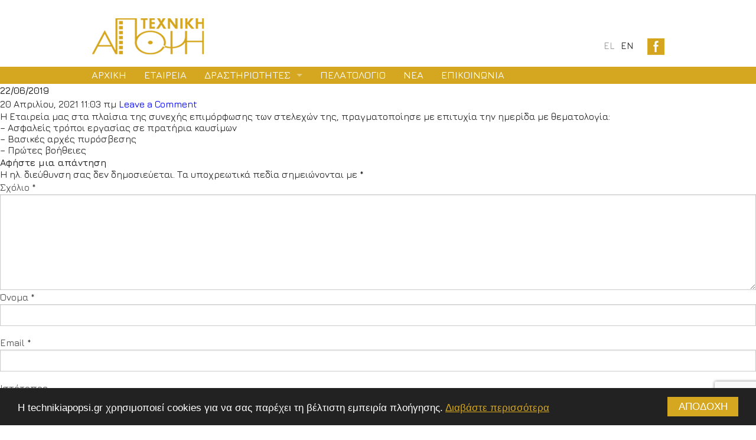

--- FILE ---
content_type: text/html; charset=UTF-8
request_url: https://www.technikiapopsi.gr/15-01-2019/
body_size: 41783
content:
<!DOCTYPE HTML>
<!--[if IEMobile 7 ]><html class="no-js iem7" manifest="default.appcache?v=1"><![endif]--> 
<!--[if lt IE 7 ]><html class="no-js ie6" lang="en"><![endif]--> 
<!--[if IE 7 ]><html class="no-js ie7" lang="en"><![endif]--> 
<!--[if IE 8 ]><html class="no-js ie8" lang="en"><![endif]--> 
<!--[if (gte IE 9)|(gt IEMobile 7)|!(IEMobile)|!(IE)]><!--><html class="no-js" lang="en"><!--<![endif]-->

<head>
	
<title>22/06/2019 - Τεχνική Άποψη Τεχνική Άποψη - Τεχνική εταιρεία</title>
    
    
<meta charset="UTF-8" />
		
<meta http-equiv="X-UA-Compatible" content="IE=edge,chrome=1">
<meta name="viewport" content="width=device-width, initial-scale=1.0, user-scalable=no">
<link rel="pingback" href="https://www.technikiapopsi.gr/xmlrpc.php" />
<link rel="shortcut icon" href="https://www.technikiapopsi.gr/wp-content/themes/texniki_apopsi/img/favicon.ico"/>
<link href='https://fonts.googleapis.com/css?family=Jura:500,600,300&subset=latin,greek' rel='stylesheet' type='text/css'>

<link rel="stylesheet" type="text/css" href="https://www.technikiapopsi.gr/wp-content/themes/texniki_apopsi/slick/slick.css"/>
<link rel="stylesheet" type="text/css" href="https://www.technikiapopsi.gr/wp-content/themes/texniki_apopsi/slick/slick-theme.css"/>
<link rel="stylesheet" href="https://www.technikiapopsi.gr/wp-content/themes/texniki_apopsi/css/app.css" />
<!-- Add fancyBox -->
<link rel="stylesheet" href="https://www.technikiapopsi.gr/wp-content/themes/texniki_apopsi/fancybox/jquery.fancybox.css" type="text/css" media="screen" />

<meta name="description" content="Η ΤΕΧΝΙΚΗ ΑΠΟΨΗ είναι μία τεχνική εταιρεία που δραστηριοποιείται στην Μελέτη, Αδειοδότηση, Κατασκευή και Εμπορία Εξοπλισμού."/>
<link rel="canonical" href="https://www.technikiapopsi.gr/" />
<meta property="og:locale" content="el_GR" />
<meta property="og:type" content="website" />
<meta property="og:title" content="Τεχνική Άποψη - Τεχνική εταιρεία" />
<meta property="og:description" content="Η ΤΕΧΝΙΚΗ ΑΠΟΨΗ είναι μία τεχνική εταιρεία που δραστηριοποιείται στην Μελέτη, Αδειοδότηση, Κατασκευή και Εμπορία Εξοπλισμού." />
<meta property="og:url" content="https://www.technikiapopsi.gr/" />
<meta property="og:site_name" content="Texniki Apopsi" />
<meta name="twitter:card" content="summary" />
<meta name="twitter:description" content="Η ΤΕΧΝΙΚΗ ΑΠΟΨΗ είναι μία τεχνική εταιρεία που δραστηριοποιείται στην Μελέτη, Αδειοδότηση, Κατασκευή και Εμπορία Εξοπλισμού." />
<meta name="twitter:title" content="Τεχνική Άποψη - Τεχνική εταιρεία" />
		
<script src="https://www.technikiapopsi.gr/wp-content/themes/texniki_apopsi/bower_components/modernizr/modernizr.js"></script>


		
<meta name='robots' content='index, follow, max-image-preview:large, max-snippet:-1, max-video-preview:-1' />
	<style>img:is([sizes="auto" i], [sizes^="auto," i]) { contain-intrinsic-size: 3000px 1500px }</style>
	<link rel="alternate" hreflang="el" href="https://www.technikiapopsi.gr/15-01-2019/" />
<link rel="alternate" hreflang="x-default" href="https://www.technikiapopsi.gr/15-01-2019/" />

	<!-- This site is optimized with the Yoast SEO plugin v26.3 - https://yoast.com/wordpress/plugins/seo/ -->
	<link rel="canonical" href="https://www.technikiapopsi.gr/15-01-2019/" />
	<meta property="og:locale" content="el_GR" />
	<meta property="og:type" content="article" />
	<meta property="og:title" content="22/06/2019 - Τεχνική Άποψη" />
	<meta property="og:description" content="Η Εταιρεία μας στα πλαίσια της συνεχής επιμόρφωσης των στελεχών της, πραγματοποίησε με επιτυχία την ημερίδα με θεματολογία: – Ασφαλείς τρόποι εργασίας σε πρατήρια καυσίμων – Βασικές αρχές πυρόσβεσης – Πρώτες βοήθειες" />
	<meta property="og:url" content="https://www.technikiapopsi.gr/15-01-2019/" />
	<meta property="og:site_name" content="Τεχνική Άποψη" />
	<meta property="article:published_time" content="2021-04-20T11:03:32+00:00" />
	<meta property="article:modified_time" content="2021-05-05T11:55:43+00:00" />
	<meta name="author" content="Natassa Poulaki" />
	<meta name="twitter:card" content="summary_large_image" />
	<meta name="twitter:label1" content="Συντάχθηκε από" />
	<meta name="twitter:data1" content="Natassa Poulaki" />
	<meta name="twitter:label2" content="Εκτιμώμενος χρόνος ανάγνωσης" />
	<meta name="twitter:data2" content="1 λεπτό" />
	<script type="application/ld+json" class="yoast-schema-graph">{"@context":"https://schema.org","@graph":[{"@type":"Article","@id":"https://www.technikiapopsi.gr/15-01-2019/#article","isPartOf":{"@id":"https://www.technikiapopsi.gr/15-01-2019/"},"author":{"name":"Natassa Poulaki","@id":"https://www.technikiapopsi.gr/#/schema/person/552c0713f0cb689ae8c3f1e8fbcc872b"},"headline":"22/06/2019","datePublished":"2021-04-20T11:03:32+00:00","dateModified":"2021-05-05T11:55:43+00:00","mainEntityOfPage":{"@id":"https://www.technikiapopsi.gr/15-01-2019/"},"wordCount":0,"commentCount":0,"publisher":{"@id":"https://www.technikiapopsi.gr/#organization"},"articleSection":["Uncategorized"],"inLanguage":"el","potentialAction":[{"@type":"CommentAction","name":"Comment","target":["https://www.technikiapopsi.gr/15-01-2019/#respond"]}]},{"@type":"WebPage","@id":"https://www.technikiapopsi.gr/15-01-2019/","url":"https://www.technikiapopsi.gr/15-01-2019/","name":"22/06/2019 - Τεχνική Άποψη","isPartOf":{"@id":"https://www.technikiapopsi.gr/#website"},"datePublished":"2021-04-20T11:03:32+00:00","dateModified":"2021-05-05T11:55:43+00:00","breadcrumb":{"@id":"https://www.technikiapopsi.gr/15-01-2019/#breadcrumb"},"inLanguage":"el","potentialAction":[{"@type":"ReadAction","target":["https://www.technikiapopsi.gr/15-01-2019/"]}]},{"@type":"BreadcrumbList","@id":"https://www.technikiapopsi.gr/15-01-2019/#breadcrumb","itemListElement":[{"@type":"ListItem","position":1,"name":"Home","item":"https://www.technikiapopsi.gr/"},{"@type":"ListItem","position":2,"name":"ΝΕΑ","item":"https://www.technikiapopsi.gr/nea/"},{"@type":"ListItem","position":3,"name":"22/06/2019"}]},{"@type":"WebSite","@id":"https://www.technikiapopsi.gr/#website","url":"https://www.technikiapopsi.gr/","name":"Τεχνική Άποψη","description":"Τεχνική εταιρεία","publisher":{"@id":"https://www.technikiapopsi.gr/#organization"},"potentialAction":[{"@type":"SearchAction","target":{"@type":"EntryPoint","urlTemplate":"https://www.technikiapopsi.gr/?s={search_term_string}"},"query-input":{"@type":"PropertyValueSpecification","valueRequired":true,"valueName":"search_term_string"}}],"inLanguage":"el"},{"@type":"Organization","@id":"https://www.technikiapopsi.gr/#organization","name":"Texniki Apopsi","url":"https://www.technikiapopsi.gr/","logo":{"@type":"ImageObject","inLanguage":"el","@id":"https://www.technikiapopsi.gr/#/schema/logo/image/","url":"https://www.technikiapopsi.gr/wp-content/uploads/2017/08/logo-texniki-apopsi.png","contentUrl":"https://www.technikiapopsi.gr/wp-content/uploads/2017/08/logo-texniki-apopsi.png","width":191,"height":63,"caption":"Texniki Apopsi"},"image":{"@id":"https://www.technikiapopsi.gr/#/schema/logo/image/"}},{"@type":"Person","@id":"https://www.technikiapopsi.gr/#/schema/person/552c0713f0cb689ae8c3f1e8fbcc872b","name":"Natassa Poulaki","image":{"@type":"ImageObject","inLanguage":"el","@id":"https://www.technikiapopsi.gr/#/schema/person/image/","url":"https://secure.gravatar.com/avatar/8a4aa488444a2a91b844014e7e5907480d2ef584495f3979a03ab72c9449262d?s=96&d=mm&r=g","contentUrl":"https://secure.gravatar.com/avatar/8a4aa488444a2a91b844014e7e5907480d2ef584495f3979a03ab72c9449262d?s=96&d=mm&r=g","caption":"Natassa Poulaki"},"url":"https://www.technikiapopsi.gr/author/natassa/"}]}</script>
	<!-- / Yoast SEO plugin. -->


<link rel="alternate" type="application/rss+xml" title="Ροή Σχολίων Τεχνική Άποψη &raquo; 22/06/2019" href="https://www.technikiapopsi.gr/15-01-2019/feed/" />
<script type="text/javascript">
/* <![CDATA[ */
window._wpemojiSettings = {"baseUrl":"https:\/\/s.w.org\/images\/core\/emoji\/16.0.1\/72x72\/","ext":".png","svgUrl":"https:\/\/s.w.org\/images\/core\/emoji\/16.0.1\/svg\/","svgExt":".svg","source":{"concatemoji":"https:\/\/www.technikiapopsi.gr\/wp-includes\/js\/wp-emoji-release.min.js?ver=6.8.3"}};
/*! This file is auto-generated */
!function(s,n){var o,i,e;function c(e){try{var t={supportTests:e,timestamp:(new Date).valueOf()};sessionStorage.setItem(o,JSON.stringify(t))}catch(e){}}function p(e,t,n){e.clearRect(0,0,e.canvas.width,e.canvas.height),e.fillText(t,0,0);var t=new Uint32Array(e.getImageData(0,0,e.canvas.width,e.canvas.height).data),a=(e.clearRect(0,0,e.canvas.width,e.canvas.height),e.fillText(n,0,0),new Uint32Array(e.getImageData(0,0,e.canvas.width,e.canvas.height).data));return t.every(function(e,t){return e===a[t]})}function u(e,t){e.clearRect(0,0,e.canvas.width,e.canvas.height),e.fillText(t,0,0);for(var n=e.getImageData(16,16,1,1),a=0;a<n.data.length;a++)if(0!==n.data[a])return!1;return!0}function f(e,t,n,a){switch(t){case"flag":return n(e,"\ud83c\udff3\ufe0f\u200d\u26a7\ufe0f","\ud83c\udff3\ufe0f\u200b\u26a7\ufe0f")?!1:!n(e,"\ud83c\udde8\ud83c\uddf6","\ud83c\udde8\u200b\ud83c\uddf6")&&!n(e,"\ud83c\udff4\udb40\udc67\udb40\udc62\udb40\udc65\udb40\udc6e\udb40\udc67\udb40\udc7f","\ud83c\udff4\u200b\udb40\udc67\u200b\udb40\udc62\u200b\udb40\udc65\u200b\udb40\udc6e\u200b\udb40\udc67\u200b\udb40\udc7f");case"emoji":return!a(e,"\ud83e\udedf")}return!1}function g(e,t,n,a){var r="undefined"!=typeof WorkerGlobalScope&&self instanceof WorkerGlobalScope?new OffscreenCanvas(300,150):s.createElement("canvas"),o=r.getContext("2d",{willReadFrequently:!0}),i=(o.textBaseline="top",o.font="600 32px Arial",{});return e.forEach(function(e){i[e]=t(o,e,n,a)}),i}function t(e){var t=s.createElement("script");t.src=e,t.defer=!0,s.head.appendChild(t)}"undefined"!=typeof Promise&&(o="wpEmojiSettingsSupports",i=["flag","emoji"],n.supports={everything:!0,everythingExceptFlag:!0},e=new Promise(function(e){s.addEventListener("DOMContentLoaded",e,{once:!0})}),new Promise(function(t){var n=function(){try{var e=JSON.parse(sessionStorage.getItem(o));if("object"==typeof e&&"number"==typeof e.timestamp&&(new Date).valueOf()<e.timestamp+604800&&"object"==typeof e.supportTests)return e.supportTests}catch(e){}return null}();if(!n){if("undefined"!=typeof Worker&&"undefined"!=typeof OffscreenCanvas&&"undefined"!=typeof URL&&URL.createObjectURL&&"undefined"!=typeof Blob)try{var e="postMessage("+g.toString()+"("+[JSON.stringify(i),f.toString(),p.toString(),u.toString()].join(",")+"));",a=new Blob([e],{type:"text/javascript"}),r=new Worker(URL.createObjectURL(a),{name:"wpTestEmojiSupports"});return void(r.onmessage=function(e){c(n=e.data),r.terminate(),t(n)})}catch(e){}c(n=g(i,f,p,u))}t(n)}).then(function(e){for(var t in e)n.supports[t]=e[t],n.supports.everything=n.supports.everything&&n.supports[t],"flag"!==t&&(n.supports.everythingExceptFlag=n.supports.everythingExceptFlag&&n.supports[t]);n.supports.everythingExceptFlag=n.supports.everythingExceptFlag&&!n.supports.flag,n.DOMReady=!1,n.readyCallback=function(){n.DOMReady=!0}}).then(function(){return e}).then(function(){var e;n.supports.everything||(n.readyCallback(),(e=n.source||{}).concatemoji?t(e.concatemoji):e.wpemoji&&e.twemoji&&(t(e.twemoji),t(e.wpemoji)))}))}((window,document),window._wpemojiSettings);
/* ]]> */
</script>
<style id='wp-emoji-styles-inline-css' type='text/css'>

	img.wp-smiley, img.emoji {
		display: inline !important;
		border: none !important;
		box-shadow: none !important;
		height: 1em !important;
		width: 1em !important;
		margin: 0 0.07em !important;
		vertical-align: -0.1em !important;
		background: none !important;
		padding: 0 !important;
	}
</style>
<link rel='stylesheet' id='wp-block-library-css' href='https://www.technikiapopsi.gr/wp-includes/css/dist/block-library/style.min.css?ver=6.8.3' type='text/css' media='all' />
<style id='classic-theme-styles-inline-css' type='text/css'>
/*! This file is auto-generated */
.wp-block-button__link{color:#fff;background-color:#32373c;border-radius:9999px;box-shadow:none;text-decoration:none;padding:calc(.667em + 2px) calc(1.333em + 2px);font-size:1.125em}.wp-block-file__button{background:#32373c;color:#fff;text-decoration:none}
</style>
<style id='global-styles-inline-css' type='text/css'>
:root{--wp--preset--aspect-ratio--square: 1;--wp--preset--aspect-ratio--4-3: 4/3;--wp--preset--aspect-ratio--3-4: 3/4;--wp--preset--aspect-ratio--3-2: 3/2;--wp--preset--aspect-ratio--2-3: 2/3;--wp--preset--aspect-ratio--16-9: 16/9;--wp--preset--aspect-ratio--9-16: 9/16;--wp--preset--color--black: #000000;--wp--preset--color--cyan-bluish-gray: #abb8c3;--wp--preset--color--white: #ffffff;--wp--preset--color--pale-pink: #f78da7;--wp--preset--color--vivid-red: #cf2e2e;--wp--preset--color--luminous-vivid-orange: #ff6900;--wp--preset--color--luminous-vivid-amber: #fcb900;--wp--preset--color--light-green-cyan: #7bdcb5;--wp--preset--color--vivid-green-cyan: #00d084;--wp--preset--color--pale-cyan-blue: #8ed1fc;--wp--preset--color--vivid-cyan-blue: #0693e3;--wp--preset--color--vivid-purple: #9b51e0;--wp--preset--gradient--vivid-cyan-blue-to-vivid-purple: linear-gradient(135deg,rgba(6,147,227,1) 0%,rgb(155,81,224) 100%);--wp--preset--gradient--light-green-cyan-to-vivid-green-cyan: linear-gradient(135deg,rgb(122,220,180) 0%,rgb(0,208,130) 100%);--wp--preset--gradient--luminous-vivid-amber-to-luminous-vivid-orange: linear-gradient(135deg,rgba(252,185,0,1) 0%,rgba(255,105,0,1) 100%);--wp--preset--gradient--luminous-vivid-orange-to-vivid-red: linear-gradient(135deg,rgba(255,105,0,1) 0%,rgb(207,46,46) 100%);--wp--preset--gradient--very-light-gray-to-cyan-bluish-gray: linear-gradient(135deg,rgb(238,238,238) 0%,rgb(169,184,195) 100%);--wp--preset--gradient--cool-to-warm-spectrum: linear-gradient(135deg,rgb(74,234,220) 0%,rgb(151,120,209) 20%,rgb(207,42,186) 40%,rgb(238,44,130) 60%,rgb(251,105,98) 80%,rgb(254,248,76) 100%);--wp--preset--gradient--blush-light-purple: linear-gradient(135deg,rgb(255,206,236) 0%,rgb(152,150,240) 100%);--wp--preset--gradient--blush-bordeaux: linear-gradient(135deg,rgb(254,205,165) 0%,rgb(254,45,45) 50%,rgb(107,0,62) 100%);--wp--preset--gradient--luminous-dusk: linear-gradient(135deg,rgb(255,203,112) 0%,rgb(199,81,192) 50%,rgb(65,88,208) 100%);--wp--preset--gradient--pale-ocean: linear-gradient(135deg,rgb(255,245,203) 0%,rgb(182,227,212) 50%,rgb(51,167,181) 100%);--wp--preset--gradient--electric-grass: linear-gradient(135deg,rgb(202,248,128) 0%,rgb(113,206,126) 100%);--wp--preset--gradient--midnight: linear-gradient(135deg,rgb(2,3,129) 0%,rgb(40,116,252) 100%);--wp--preset--font-size--small: 13px;--wp--preset--font-size--medium: 20px;--wp--preset--font-size--large: 36px;--wp--preset--font-size--x-large: 42px;--wp--preset--spacing--20: 0.44rem;--wp--preset--spacing--30: 0.67rem;--wp--preset--spacing--40: 1rem;--wp--preset--spacing--50: 1.5rem;--wp--preset--spacing--60: 2.25rem;--wp--preset--spacing--70: 3.38rem;--wp--preset--spacing--80: 5.06rem;--wp--preset--shadow--natural: 6px 6px 9px rgba(0, 0, 0, 0.2);--wp--preset--shadow--deep: 12px 12px 50px rgba(0, 0, 0, 0.4);--wp--preset--shadow--sharp: 6px 6px 0px rgba(0, 0, 0, 0.2);--wp--preset--shadow--outlined: 6px 6px 0px -3px rgba(255, 255, 255, 1), 6px 6px rgba(0, 0, 0, 1);--wp--preset--shadow--crisp: 6px 6px 0px rgba(0, 0, 0, 1);}:where(.is-layout-flex){gap: 0.5em;}:where(.is-layout-grid){gap: 0.5em;}body .is-layout-flex{display: flex;}.is-layout-flex{flex-wrap: wrap;align-items: center;}.is-layout-flex > :is(*, div){margin: 0;}body .is-layout-grid{display: grid;}.is-layout-grid > :is(*, div){margin: 0;}:where(.wp-block-columns.is-layout-flex){gap: 2em;}:where(.wp-block-columns.is-layout-grid){gap: 2em;}:where(.wp-block-post-template.is-layout-flex){gap: 1.25em;}:where(.wp-block-post-template.is-layout-grid){gap: 1.25em;}.has-black-color{color: var(--wp--preset--color--black) !important;}.has-cyan-bluish-gray-color{color: var(--wp--preset--color--cyan-bluish-gray) !important;}.has-white-color{color: var(--wp--preset--color--white) !important;}.has-pale-pink-color{color: var(--wp--preset--color--pale-pink) !important;}.has-vivid-red-color{color: var(--wp--preset--color--vivid-red) !important;}.has-luminous-vivid-orange-color{color: var(--wp--preset--color--luminous-vivid-orange) !important;}.has-luminous-vivid-amber-color{color: var(--wp--preset--color--luminous-vivid-amber) !important;}.has-light-green-cyan-color{color: var(--wp--preset--color--light-green-cyan) !important;}.has-vivid-green-cyan-color{color: var(--wp--preset--color--vivid-green-cyan) !important;}.has-pale-cyan-blue-color{color: var(--wp--preset--color--pale-cyan-blue) !important;}.has-vivid-cyan-blue-color{color: var(--wp--preset--color--vivid-cyan-blue) !important;}.has-vivid-purple-color{color: var(--wp--preset--color--vivid-purple) !important;}.has-black-background-color{background-color: var(--wp--preset--color--black) !important;}.has-cyan-bluish-gray-background-color{background-color: var(--wp--preset--color--cyan-bluish-gray) !important;}.has-white-background-color{background-color: var(--wp--preset--color--white) !important;}.has-pale-pink-background-color{background-color: var(--wp--preset--color--pale-pink) !important;}.has-vivid-red-background-color{background-color: var(--wp--preset--color--vivid-red) !important;}.has-luminous-vivid-orange-background-color{background-color: var(--wp--preset--color--luminous-vivid-orange) !important;}.has-luminous-vivid-amber-background-color{background-color: var(--wp--preset--color--luminous-vivid-amber) !important;}.has-light-green-cyan-background-color{background-color: var(--wp--preset--color--light-green-cyan) !important;}.has-vivid-green-cyan-background-color{background-color: var(--wp--preset--color--vivid-green-cyan) !important;}.has-pale-cyan-blue-background-color{background-color: var(--wp--preset--color--pale-cyan-blue) !important;}.has-vivid-cyan-blue-background-color{background-color: var(--wp--preset--color--vivid-cyan-blue) !important;}.has-vivid-purple-background-color{background-color: var(--wp--preset--color--vivid-purple) !important;}.has-black-border-color{border-color: var(--wp--preset--color--black) !important;}.has-cyan-bluish-gray-border-color{border-color: var(--wp--preset--color--cyan-bluish-gray) !important;}.has-white-border-color{border-color: var(--wp--preset--color--white) !important;}.has-pale-pink-border-color{border-color: var(--wp--preset--color--pale-pink) !important;}.has-vivid-red-border-color{border-color: var(--wp--preset--color--vivid-red) !important;}.has-luminous-vivid-orange-border-color{border-color: var(--wp--preset--color--luminous-vivid-orange) !important;}.has-luminous-vivid-amber-border-color{border-color: var(--wp--preset--color--luminous-vivid-amber) !important;}.has-light-green-cyan-border-color{border-color: var(--wp--preset--color--light-green-cyan) !important;}.has-vivid-green-cyan-border-color{border-color: var(--wp--preset--color--vivid-green-cyan) !important;}.has-pale-cyan-blue-border-color{border-color: var(--wp--preset--color--pale-cyan-blue) !important;}.has-vivid-cyan-blue-border-color{border-color: var(--wp--preset--color--vivid-cyan-blue) !important;}.has-vivid-purple-border-color{border-color: var(--wp--preset--color--vivid-purple) !important;}.has-vivid-cyan-blue-to-vivid-purple-gradient-background{background: var(--wp--preset--gradient--vivid-cyan-blue-to-vivid-purple) !important;}.has-light-green-cyan-to-vivid-green-cyan-gradient-background{background: var(--wp--preset--gradient--light-green-cyan-to-vivid-green-cyan) !important;}.has-luminous-vivid-amber-to-luminous-vivid-orange-gradient-background{background: var(--wp--preset--gradient--luminous-vivid-amber-to-luminous-vivid-orange) !important;}.has-luminous-vivid-orange-to-vivid-red-gradient-background{background: var(--wp--preset--gradient--luminous-vivid-orange-to-vivid-red) !important;}.has-very-light-gray-to-cyan-bluish-gray-gradient-background{background: var(--wp--preset--gradient--very-light-gray-to-cyan-bluish-gray) !important;}.has-cool-to-warm-spectrum-gradient-background{background: var(--wp--preset--gradient--cool-to-warm-spectrum) !important;}.has-blush-light-purple-gradient-background{background: var(--wp--preset--gradient--blush-light-purple) !important;}.has-blush-bordeaux-gradient-background{background: var(--wp--preset--gradient--blush-bordeaux) !important;}.has-luminous-dusk-gradient-background{background: var(--wp--preset--gradient--luminous-dusk) !important;}.has-pale-ocean-gradient-background{background: var(--wp--preset--gradient--pale-ocean) !important;}.has-electric-grass-gradient-background{background: var(--wp--preset--gradient--electric-grass) !important;}.has-midnight-gradient-background{background: var(--wp--preset--gradient--midnight) !important;}.has-small-font-size{font-size: var(--wp--preset--font-size--small) !important;}.has-medium-font-size{font-size: var(--wp--preset--font-size--medium) !important;}.has-large-font-size{font-size: var(--wp--preset--font-size--large) !important;}.has-x-large-font-size{font-size: var(--wp--preset--font-size--x-large) !important;}
:where(.wp-block-post-template.is-layout-flex){gap: 1.25em;}:where(.wp-block-post-template.is-layout-grid){gap: 1.25em;}
:where(.wp-block-columns.is-layout-flex){gap: 2em;}:where(.wp-block-columns.is-layout-grid){gap: 2em;}
:root :where(.wp-block-pullquote){font-size: 1.5em;line-height: 1.6;}
</style>
<link rel='stylesheet' id='contact-form-7-css' href='https://www.technikiapopsi.gr/wp-content/plugins/contact-form-7/includes/css/styles.css?ver=6.1.3' type='text/css' media='all' />
<link rel='stylesheet' id='wpml-legacy-horizontal-list-0-css' href='https://www.technikiapopsi.gr/wp-content/plugins/sitepress-multilingual-cms/templates/language-switchers/legacy-list-horizontal/style.min.css?ver=1' type='text/css' media='all' />
<style id='wpml-legacy-horizontal-list-0-inline-css' type='text/css'>
.wpml-ls-statics-shortcode_actions{background-color:#ffffff;}.wpml-ls-statics-shortcode_actions, .wpml-ls-statics-shortcode_actions .wpml-ls-sub-menu, .wpml-ls-statics-shortcode_actions a {border-color:#cdcdcd;}.wpml-ls-statics-shortcode_actions a, .wpml-ls-statics-shortcode_actions .wpml-ls-sub-menu a, .wpml-ls-statics-shortcode_actions .wpml-ls-sub-menu a:link, .wpml-ls-statics-shortcode_actions li:not(.wpml-ls-current-language) .wpml-ls-link, .wpml-ls-statics-shortcode_actions li:not(.wpml-ls-current-language) .wpml-ls-link:link {color:#444444;background-color:#ffffff;}.wpml-ls-statics-shortcode_actions .wpml-ls-sub-menu a:hover,.wpml-ls-statics-shortcode_actions .wpml-ls-sub-menu a:focus, .wpml-ls-statics-shortcode_actions .wpml-ls-sub-menu a:link:hover, .wpml-ls-statics-shortcode_actions .wpml-ls-sub-menu a:link:focus {color:#000000;background-color:#eeeeee;}.wpml-ls-statics-shortcode_actions .wpml-ls-current-language > a {color:#444444;background-color:#ffffff;}.wpml-ls-statics-shortcode_actions .wpml-ls-current-language:hover>a, .wpml-ls-statics-shortcode_actions .wpml-ls-current-language>a:focus {color:#000000;background-color:#eeeeee;}
</style>
<link rel='stylesheet' id='screen-css' href='https://www.technikiapopsi.gr/wp-content/themes/texniki_apopsi/style.css?ver=6.8.3' type='text/css' media='screen' />
<script type="text/javascript" src="https://www.technikiapopsi.gr/wp-includes/js/jquery/jquery.min.js?ver=3.7.1" id="jquery-core-js"></script>
<script type="text/javascript" src="https://www.technikiapopsi.gr/wp-includes/js/jquery/jquery-migrate.min.js?ver=3.4.1" id="jquery-migrate-js"></script>
<script type="text/javascript" src="https://www.technikiapopsi.gr/wp-content/themes/texniki_apopsi/js/site.js?ver=6.8.3" id="site-js"></script>
<link rel="https://api.w.org/" href="https://www.technikiapopsi.gr/wp-json/" /><link rel="alternate" title="JSON" type="application/json" href="https://www.technikiapopsi.gr/wp-json/wp/v2/posts/2286" /><link rel="EditURI" type="application/rsd+xml" title="RSD" href="https://www.technikiapopsi.gr/xmlrpc.php?rsd" />
<link rel='shortlink' href='https://www.technikiapopsi.gr/?p=2286' />
<link rel="alternate" title="oEmbed (JSON)" type="application/json+oembed" href="https://www.technikiapopsi.gr/wp-json/oembed/1.0/embed?url=https%3A%2F%2Fwww.technikiapopsi.gr%2F15-01-2019%2F" />
<link rel="alternate" title="oEmbed (XML)" type="text/xml+oembed" href="https://www.technikiapopsi.gr/wp-json/oembed/1.0/embed?url=https%3A%2F%2Fwww.technikiapopsi.gr%2F15-01-2019%2F&#038;format=xml" />
<meta name="generator" content="WPML ver:4.8.4 stt:1,13;" />

<style>
.cc_container .cc_btn, .cc_container .cc_btn:visited {
	background-color: #d5a620 !important;
	border-radius: 0px !important;
	color: #fff !important;
}

.cc_more_info {
	color: #d5a620 !important;
	text-decoration: underline !important;	
}

body.page-id-6 article .iso img, body.page-id-1010 article .iso img {
	bottom: 50px;
}

.espa-banner img {width:250px;}

</style>

<!-- Begin Cookie Consent plugin by Silktide - http://silktide.com/cookieconsent -->
<script type="text/javascript">
    window.cookieconsent_options = {"message":"Η technikiapopsi.gr χρησιμοποιεί cookies για να σας παρέχει τη βέλτιστη εμπειρία πλοήγησης.","dismiss":"ΑΠΟΔΟΧΗ","learnMore":"Διαβάστε περισσότερα","link":"https://www.technikiapopsi.gr/cookies","theme":"dark-bottom"};
</script>
<script type="text/javascript" src="//cdnjs.cloudflare.com/ajax/libs/cookieconsent2/1.0.10/cookieconsent.min.js"></script>
<!-- End Cookie Consent plugin -->

</head>

<!--[if lt IE 9]>
<script src="https://www.technikiapopsi.gr/wp-content/themes/texniki_apopsi/js/html5shiv.js"></script>
<![endif]-->

<body class="wp-singular post-template-default single single-post postid-2286 single-format-standard wp-theme-texniki_apopsi 15-01-2019"><header class="main-header hide-for-small">
    <div class="row">
    
    
      <div class="large-8 medium-6 columns">
	  <a class="logo" href="https://www.technikiapopsi.gr/">Logo Texniki Apopsi</a>
      </div><!--columns-->

      <div class="large-4 medium-6 columns languages social">
		<ul class="right">
			<a class="active" href="https://www.technikiapopsi.gr/15-01-2019/">el</a><a href="https://www.technikiapopsi.gr/?lang=en">en</a>			<li><a href="https://www.facebook.com/technikiapopsi/" target="_blank"><img src="https://www.technikiapopsi.gr/wp-content/themes/texniki_apopsi/images/fb-icon.jpg" alt="" ></a></li>
			<li style="display:none;"><a href="https://www.instagram.com" target="_blank"><img src="https://www.technikiapopsi.gr/wp-content/themes/texniki_apopsi/images/insta-icon.jpg" alt="" ></a></li>
		</ul>
      </div><!--columns-->
	
	</div><!--row-->
</header><!--main-header-->

<div class="main-navigation contain-to-grid sticky">
	  <nav class="top-bar" data-topbar role="navigation">

	    <ul class="title-area show-for-small">
		    <li class="name">
				<a href="https://www.technikiapopsi.gr/" class="logo">
					<img style="margin:0 auto; display:block;" src="https://www.technikiapopsi.gr/wp-content/themes/texniki_apopsi/images/logo-texniki-apopsi-mobile.png" width="121" height="40" alt="">
				</a>
		    </li>
		    <li>
				<div class="languages-mobile clearfix">
					<a class="active" href="https://www.technikiapopsi.gr/15-01-2019/">el</a><a href="https://www.technikiapopsi.gr/?lang=en">en</a>				</div><!--languages-->
		     </li>
		     <!-- Remove the class "menu-icon" to get rid of menu icon. Take out "Menu" to just have icon alone -->
		    <li class="toggle-topbar menu-icon"><a href="#" data-toggle="espaBanner"><span></span></a></li>
		</ul>

		<section class="top-bar-section hide-for-small">			
		<ul id="menu-menu-1" class="left "><li id="menu-item-17" class="menu-item menu-item-type-post_type menu-item-object-page menu-item-home menu-item-17"><a href="https://www.technikiapopsi.gr/">ΑΡΧΙΚΗ</a></li>
<li id="menu-item-22" class="menu-item menu-item-type-post_type menu-item-object-page menu-item-22"><a href="https://www.technikiapopsi.gr/etairia/">ΕΤΑΙΡΕΙΑ</a></li>
<li id="menu-item-31" class="menu-item menu-item-type-custom menu-item-object-custom menu-item-has-children has-dropdown menu-item-31"><a href="#">ΔΡΑΣΤΗΡΙΟΤΗΤΕΣ</a>
<ul class="dropdown dropdown-wrapper">

<div id="prod-menu" class="prod-menu">

<div class="row" style="max-width: 62.5rem;">

<div class="medium-2 medium-offset-2 columns"></div>

<div class="medium-10 columns" style="padding-left: 0.6375rem;">
	<li id="menu-item-51" class="menu-item menu-item-type-post_type menu-item-object-page menu-item-51"><a href="https://www.technikiapopsi.gr/drastiriotites/meletes/">ΜΕΛΕΤΕΣ</a></li>
	<li id="menu-item-50" class="menu-item menu-item-type-post_type menu-item-object-page menu-item-50"><a href="https://www.technikiapopsi.gr/drastiriotites/adiodotiseis/">ΑΔΕΙΟΔΟΤΗΣΕΙΣ</a></li>
	<li id="menu-item-49" class="menu-item menu-item-type-post_type menu-item-object-page menu-item-49"><a href="https://www.technikiapopsi.gr/drastiriotites/kataskeues/">ΚΑΤΑΣΚΕΥΕΣ</a></li>
</ul>
</li>
<li id="menu-item-24" class="menu-item menu-item-type-post_type menu-item-object-page menu-item-24"><a href="https://www.technikiapopsi.gr/pelatologio/">ΠΕΛΑΤΟΛΟΓΙΟ</a></li>
<li id="menu-item-23" class="menu-item menu-item-type-post_type menu-item-object-page current_page_parent menu-item-23"><a href="https://www.technikiapopsi.gr/nea/">ΝΕΑ</a></li>
<li id="menu-item-21" class="menu-item menu-item-type-post_type menu-item-object-page menu-item-21"><a href="https://www.technikiapopsi.gr/epikoinwnia/">ΕΠΙΚΟΙΝΩΝΙΑ</a></li>
</ul>		</section>
		
		<section class="top-bar-section show-for-small">			
		<ul id="menu-menu-2" class="left "><li class="menu-item menu-item-type-post_type menu-item-object-page menu-item-home menu-item-17"><a href="https://www.technikiapopsi.gr/">ΑΡΧΙΚΗ</a></li>
<li class="menu-item menu-item-type-post_type menu-item-object-page menu-item-22"><a href="https://www.technikiapopsi.gr/etairia/">ΕΤΑΙΡΕΙΑ</a></li>
<li class="menu-item menu-item-type-custom menu-item-object-custom menu-item-has-children has-dropdown menu-item-31"><a href="#">ΔΡΑΣΤΗΡΙΟΤΗΤΕΣ</a>
<ul class="dropdown">
	<li class="menu-item menu-item-type-post_type menu-item-object-page menu-item-51"><a href="https://www.technikiapopsi.gr/drastiriotites/meletes/">ΜΕΛΕΤΕΣ</a></li>
	<li class="menu-item menu-item-type-post_type menu-item-object-page menu-item-50"><a href="https://www.technikiapopsi.gr/drastiriotites/adiodotiseis/">ΑΔΕΙΟΔΟΤΗΣΕΙΣ</a></li>
	<li class="menu-item menu-item-type-post_type menu-item-object-page menu-item-49"><a href="https://www.technikiapopsi.gr/drastiriotites/kataskeues/">ΚΑΤΑΣΚΕΥΕΣ</a></li>
</ul>
</li>
<li class="menu-item menu-item-type-post_type menu-item-object-page menu-item-24"><a href="https://www.technikiapopsi.gr/pelatologio/">ΠΕΛΑΤΟΛΟΓΙΟ</a></li>
<li class="menu-item menu-item-type-post_type menu-item-object-page current_page_parent menu-item-23"><a href="https://www.technikiapopsi.gr/nea/">ΝΕΑ</a></li>
<li class="menu-item menu-item-type-post_type menu-item-object-page menu-item-21"><a href="https://www.technikiapopsi.gr/epikoinwnia/">ΕΠΙΚΟΙΝΩΝΙΑ</a></li>
</ul>		</section>
		 		 
		 
	  </nav>

</div><!--//main-navigation-->
	
<div class="clear"></div>

<article>

	<h2>22/06/2019</h2>
	<time datetime="2021-04-20" pubdate>20 Απριλίου, 2021 11:03 πμ</time> <a href="https://www.technikiapopsi.gr/15-01-2019/#respond">Leave a Comment</a>	
<p>Η Εταιρεία μας στα πλαίσια της συνεχής επιμόρφωσης των στελεχών της, πραγματοποίησε με επιτυχία την ημερίδα με θεματολογία:</p>



<p>– Ασφαλείς τρόποι εργασίας σε πρατήρια καυσίμων</p>



<p>– Βασικές αρχές πυρόσβεσης </p>



<p>– Πρώτες βοήθειες</p>
			

	
	<div id="comments">
	
	
	
		<div id="respond" class="comment-respond">
		<h3 id="reply-title" class="comment-reply-title">Αφήστε μια απάντηση <small><a rel="nofollow" id="cancel-comment-reply-link" href="/15-01-2019/#respond" style="display:none;">Ακύρωση απάντησης</a></small></h3><form action="https://www.technikiapopsi.gr/wp-comments-post.php" method="post" id="commentform" class="comment-form"><p class="comment-notes"><span id="email-notes">Η ηλ. διεύθυνση σας δεν δημοσιεύεται.</span> <span class="required-field-message">Τα υποχρεωτικά πεδία σημειώνονται με <span class="required">*</span></span></p><p class="comment-form-comment"><label for="comment">Σχόλιο <span class="required">*</span></label> <textarea id="comment" name="comment" cols="45" rows="8" maxlength="65525" required="required"></textarea></p><input name="wpml_language_code" type="hidden" value="el" /><p class="comment-form-author"><label for="author">Όνομα <span class="required">*</span></label> <input id="author" name="author" type="text" value="" size="30" maxlength="245" autocomplete="name" required="required" /></p>
<p class="comment-form-email"><label for="email">Email <span class="required">*</span></label> <input id="email" name="email" type="text" value="" size="30" maxlength="100" aria-describedby="email-notes" autocomplete="email" required="required" /></p>
<p class="comment-form-url"><label for="url">Ιστότοπος</label> <input id="url" name="url" type="text" value="" size="30" maxlength="200" autocomplete="url" /></p>
<p class="comment-form-cookies-consent"><input id="wp-comment-cookies-consent" name="wp-comment-cookies-consent" type="checkbox" value="yes" /> <label for="wp-comment-cookies-consent">Αποθήκευσε το όνομά μου, email, και τον ιστότοπο μου σε αυτόν τον πλοηγό για την επόμενη φορά που θα σχολιάσω.</label></p>
<p class="form-submit"><input name="submit" type="submit" id="submit" class="submit" value="Δημοσίευση σχολίου" /> <input type='hidden' name='comment_post_ID' value='2286' id='comment_post_ID' />
<input type='hidden' name='comment_parent' id='comment_parent' value='0' />
</p></form>	</div><!-- #respond -->
	
</div><!-- #comments -->

</article>

﻿<footer class="main-footer">

      		
		<div class="info">
		
		<ul class="columns social show-for-small">
			<li><a href="https://www.facebook.com" target="_blank"><img src="https://www.technikiapopsi.gr/wp-content/themes/texniki_apopsi/images/fb-icon.jpg" alt="" ></a></li>
			<li style="display:none;"><a href="https://www.instagram.com" target="_blank"><img src="https://www.technikiapopsi.gr/wp-content/themes/texniki_apopsi/images/insta-icon.jpg" alt="" ></a></li>
		</ul>
		
			
			<p class="address">ΑΘΗΝΑ: Αλκυόνης 19-21, 11146 Γαλάτσι Tηλ.: 210 2220 520, 210 2220 529, Fax: 210 2222 047</p><!--address-->
			<p class="address">ΜΥΚΟΝΟΣ: Άνω Μερά 84600, Tηλ.: 22890 72740, Fax: 22890 72407</p>
		
			  
				
		<p class="copyright" style="margin-top:6px;">Designed with love by <a href="https://www.dogfish.gr" target="_blank">DOGFISH</a>, Hand Coded with care by <a href="https://www.whitehat.gr" target="_blank">WHITEHAT</a></p>
		</div><!--info-->
		
</footer><!--main-footer-->	<script type="speculationrules">
{"prefetch":[{"source":"document","where":{"and":[{"href_matches":"\/*"},{"not":{"href_matches":["\/wp-*.php","\/wp-admin\/*","\/wp-content\/uploads\/*","\/wp-content\/*","\/wp-content\/plugins\/*","\/wp-content\/themes\/texniki_apopsi\/*","\/*\\?(.+)"]}},{"not":{"selector_matches":"a[rel~=\"nofollow\"]"}},{"not":{"selector_matches":".no-prefetch, .no-prefetch a"}}]},"eagerness":"conservative"}]}
</script>
<script type="text/javascript" src="https://www.technikiapopsi.gr/wp-includes/js/dist/hooks.min.js?ver=4d63a3d491d11ffd8ac6" id="wp-hooks-js"></script>
<script type="text/javascript" src="https://www.technikiapopsi.gr/wp-includes/js/dist/i18n.min.js?ver=5e580eb46a90c2b997e6" id="wp-i18n-js"></script>
<script type="text/javascript" id="wp-i18n-js-after">
/* <![CDATA[ */
wp.i18n.setLocaleData( { 'text direction\u0004ltr': [ 'ltr' ] } );
/* ]]> */
</script>
<script type="text/javascript" src="https://www.technikiapopsi.gr/wp-content/plugins/contact-form-7/includes/swv/js/index.js?ver=6.1.3" id="swv-js"></script>
<script type="text/javascript" id="contact-form-7-js-translations">
/* <![CDATA[ */
( function( domain, translations ) {
	var localeData = translations.locale_data[ domain ] || translations.locale_data.messages;
	localeData[""].domain = domain;
	wp.i18n.setLocaleData( localeData, domain );
} )( "contact-form-7", {"translation-revision-date":"2024-08-02 09:16:28+0000","generator":"GlotPress\/4.0.1","domain":"messages","locale_data":{"messages":{"":{"domain":"messages","plural-forms":"nplurals=2; plural=n != 1;","lang":"el_GR"},"This contact form is placed in the wrong place.":["\u0397 \u03c6\u03cc\u03c1\u03bc\u03b1 \u03b5\u03c0\u03b9\u03ba\u03bf\u03b9\u03bd\u03c9\u03bd\u03af\u03b1\u03c2 \u03b5\u03af\u03bd\u03b1\u03b9 \u03c3\u03b5 \u03bb\u03ac\u03b8\u03bf\u03c2 \u03b8\u03ad\u03c3\u03b7."],"Error:":["\u03a3\u03c6\u03ac\u03bb\u03bc\u03b1:"]}},"comment":{"reference":"includes\/js\/index.js"}} );
/* ]]> */
</script>
<script type="text/javascript" id="contact-form-7-js-before">
/* <![CDATA[ */
var wpcf7 = {
    "api": {
        "root": "https:\/\/www.technikiapopsi.gr\/wp-json\/",
        "namespace": "contact-form-7\/v1"
    }
};
/* ]]> */
</script>
<script type="text/javascript" src="https://www.technikiapopsi.gr/wp-content/plugins/contact-form-7/includes/js/index.js?ver=6.1.3" id="contact-form-7-js"></script>
<script type="text/javascript" src="https://www.google.com/recaptcha/api.js?render=6LcTHMYZAAAAAIdX60ff1nGt88UzGFSbeOAEHbIs&amp;ver=3.0" id="google-recaptcha-js"></script>
<script type="text/javascript" src="https://www.technikiapopsi.gr/wp-includes/js/dist/vendor/wp-polyfill.min.js?ver=3.15.0" id="wp-polyfill-js"></script>
<script type="text/javascript" id="wpcf7-recaptcha-js-before">
/* <![CDATA[ */
var wpcf7_recaptcha = {
    "sitekey": "6LcTHMYZAAAAAIdX60ff1nGt88UzGFSbeOAEHbIs",
    "actions": {
        "homepage": "homepage",
        "contactform": "contactform"
    }
};
/* ]]> */
</script>
<script type="text/javascript" src="https://www.technikiapopsi.gr/wp-content/plugins/contact-form-7/modules/recaptcha/index.js?ver=6.1.3" id="wpcf7-recaptcha-js"></script>

<script src="https://www.technikiapopsi.gr/wp-content/themes/texniki_apopsi/bower_components/jquery/dist/jquery.min.js"></script>
<script src="https://www.technikiapopsi.gr/wp-content/themes/texniki_apopsi/bower_components/foundation/js/foundation.min.js"></script>

<script src="https://www.technikiapopsi.gr/wp-content/themes/texniki_apopsi/slick/slick.min.js"></script>
<script src="https://www.technikiapopsi.gr/wp-content/themes/texniki_apopsi/js/app.js"></script>

<!-- Add Simplyscroll -->
<script type="text/javascript" src="https://www.technikiapopsi.gr/wp-content/themes/texniki_apopsi/js/jquery.simplyscroll.min.js"></script>

<!-- Add fancyBox -->
<link rel="stylesheet" href="https://www.technikiapopsi.gr/wp-content/themes/texniki_apopsi/fancybox/jquery.fancybox.css" type="text/css" media="screen" />
<script type="text/javascript" src="https://www.technikiapopsi.gr/wp-content/themes/texniki_apopsi/fancybox/jquery.fancybox.pack.js"></script>
  	
<script type="text/javascript">


$(document).ready(function(){
	
	$(".has-dropdown").mouseenter(function(){
	 if($(window).width()>641){
	   $(".dropdown-wrapper").offset({left: 0});
	   $(".dropdown-wrapper").css("width",$(window).width());
	 }else{
	   $(".dropdown-wrapper").css("width",auto);
	 }
	});
  
  $('.slider').slick({
  	    autoplay: true,
  	    autoplaySpeed: 3000,
  	    dots: false,
  	    infinite: true,
  	    speed: 3000,
  	    fade: true,
  	    slide: 'div',
  	    cssEase: 'linear'
  });
  
  $(".fancybox").fancybox();
  
  
  $( "#category" ).click(function() {

  	  $( "#book" ).slideToggle( "slow", function() {
		
  		  if($(this).is(":hidden")) {
  		    $('#image_X').css({'display':'block'});
  			$('#image_Y').css({'display':'none'});
  		  }

  	    // Animation complete.
  	  });

  		$('#image_X').css({'display':'none'});
  		$('#image_Y').css({'display':'block'});

  	});
	
});


$("#scroller").simplyScroll({
      startOnLoad:true,
      frameRate:48
});
	
	
</script>



<script>
  (function(i,s,o,g,r,a,m){i['GoogleAnalyticsObject']=r;i[r]=i[r]||function(){
  (i[r].q=i[r].q||[]).push(arguments)},i[r].l=1*new Date();a=s.createElement(o),
  m=s.getElementsByTagName(o)[0];a.async=1;a.src=g;m.parentNode.insertBefore(a,m)
  })(window,document,'script','//www.google-analytics.com/analytics.js','ga');

  ga('create', 'UA-69945431-1', 'auto');
  ga('send', 'pageview');

</script>

</body>
</html>

--- FILE ---
content_type: text/html; charset=utf-8
request_url: https://www.google.com/recaptcha/api2/anchor?ar=1&k=6LcTHMYZAAAAAIdX60ff1nGt88UzGFSbeOAEHbIs&co=aHR0cHM6Ly93d3cudGVjaG5pa2lhcG9wc2kuZ3I6NDQz&hl=en&v=PoyoqOPhxBO7pBk68S4YbpHZ&size=invisible&anchor-ms=20000&execute-ms=30000&cb=e8a3dmdzafxt
body_size: 48475
content:
<!DOCTYPE HTML><html dir="ltr" lang="en"><head><meta http-equiv="Content-Type" content="text/html; charset=UTF-8">
<meta http-equiv="X-UA-Compatible" content="IE=edge">
<title>reCAPTCHA</title>
<style type="text/css">
/* cyrillic-ext */
@font-face {
  font-family: 'Roboto';
  font-style: normal;
  font-weight: 400;
  font-stretch: 100%;
  src: url(//fonts.gstatic.com/s/roboto/v48/KFO7CnqEu92Fr1ME7kSn66aGLdTylUAMa3GUBHMdazTgWw.woff2) format('woff2');
  unicode-range: U+0460-052F, U+1C80-1C8A, U+20B4, U+2DE0-2DFF, U+A640-A69F, U+FE2E-FE2F;
}
/* cyrillic */
@font-face {
  font-family: 'Roboto';
  font-style: normal;
  font-weight: 400;
  font-stretch: 100%;
  src: url(//fonts.gstatic.com/s/roboto/v48/KFO7CnqEu92Fr1ME7kSn66aGLdTylUAMa3iUBHMdazTgWw.woff2) format('woff2');
  unicode-range: U+0301, U+0400-045F, U+0490-0491, U+04B0-04B1, U+2116;
}
/* greek-ext */
@font-face {
  font-family: 'Roboto';
  font-style: normal;
  font-weight: 400;
  font-stretch: 100%;
  src: url(//fonts.gstatic.com/s/roboto/v48/KFO7CnqEu92Fr1ME7kSn66aGLdTylUAMa3CUBHMdazTgWw.woff2) format('woff2');
  unicode-range: U+1F00-1FFF;
}
/* greek */
@font-face {
  font-family: 'Roboto';
  font-style: normal;
  font-weight: 400;
  font-stretch: 100%;
  src: url(//fonts.gstatic.com/s/roboto/v48/KFO7CnqEu92Fr1ME7kSn66aGLdTylUAMa3-UBHMdazTgWw.woff2) format('woff2');
  unicode-range: U+0370-0377, U+037A-037F, U+0384-038A, U+038C, U+038E-03A1, U+03A3-03FF;
}
/* math */
@font-face {
  font-family: 'Roboto';
  font-style: normal;
  font-weight: 400;
  font-stretch: 100%;
  src: url(//fonts.gstatic.com/s/roboto/v48/KFO7CnqEu92Fr1ME7kSn66aGLdTylUAMawCUBHMdazTgWw.woff2) format('woff2');
  unicode-range: U+0302-0303, U+0305, U+0307-0308, U+0310, U+0312, U+0315, U+031A, U+0326-0327, U+032C, U+032F-0330, U+0332-0333, U+0338, U+033A, U+0346, U+034D, U+0391-03A1, U+03A3-03A9, U+03B1-03C9, U+03D1, U+03D5-03D6, U+03F0-03F1, U+03F4-03F5, U+2016-2017, U+2034-2038, U+203C, U+2040, U+2043, U+2047, U+2050, U+2057, U+205F, U+2070-2071, U+2074-208E, U+2090-209C, U+20D0-20DC, U+20E1, U+20E5-20EF, U+2100-2112, U+2114-2115, U+2117-2121, U+2123-214F, U+2190, U+2192, U+2194-21AE, U+21B0-21E5, U+21F1-21F2, U+21F4-2211, U+2213-2214, U+2216-22FF, U+2308-230B, U+2310, U+2319, U+231C-2321, U+2336-237A, U+237C, U+2395, U+239B-23B7, U+23D0, U+23DC-23E1, U+2474-2475, U+25AF, U+25B3, U+25B7, U+25BD, U+25C1, U+25CA, U+25CC, U+25FB, U+266D-266F, U+27C0-27FF, U+2900-2AFF, U+2B0E-2B11, U+2B30-2B4C, U+2BFE, U+3030, U+FF5B, U+FF5D, U+1D400-1D7FF, U+1EE00-1EEFF;
}
/* symbols */
@font-face {
  font-family: 'Roboto';
  font-style: normal;
  font-weight: 400;
  font-stretch: 100%;
  src: url(//fonts.gstatic.com/s/roboto/v48/KFO7CnqEu92Fr1ME7kSn66aGLdTylUAMaxKUBHMdazTgWw.woff2) format('woff2');
  unicode-range: U+0001-000C, U+000E-001F, U+007F-009F, U+20DD-20E0, U+20E2-20E4, U+2150-218F, U+2190, U+2192, U+2194-2199, U+21AF, U+21E6-21F0, U+21F3, U+2218-2219, U+2299, U+22C4-22C6, U+2300-243F, U+2440-244A, U+2460-24FF, U+25A0-27BF, U+2800-28FF, U+2921-2922, U+2981, U+29BF, U+29EB, U+2B00-2BFF, U+4DC0-4DFF, U+FFF9-FFFB, U+10140-1018E, U+10190-1019C, U+101A0, U+101D0-101FD, U+102E0-102FB, U+10E60-10E7E, U+1D2C0-1D2D3, U+1D2E0-1D37F, U+1F000-1F0FF, U+1F100-1F1AD, U+1F1E6-1F1FF, U+1F30D-1F30F, U+1F315, U+1F31C, U+1F31E, U+1F320-1F32C, U+1F336, U+1F378, U+1F37D, U+1F382, U+1F393-1F39F, U+1F3A7-1F3A8, U+1F3AC-1F3AF, U+1F3C2, U+1F3C4-1F3C6, U+1F3CA-1F3CE, U+1F3D4-1F3E0, U+1F3ED, U+1F3F1-1F3F3, U+1F3F5-1F3F7, U+1F408, U+1F415, U+1F41F, U+1F426, U+1F43F, U+1F441-1F442, U+1F444, U+1F446-1F449, U+1F44C-1F44E, U+1F453, U+1F46A, U+1F47D, U+1F4A3, U+1F4B0, U+1F4B3, U+1F4B9, U+1F4BB, U+1F4BF, U+1F4C8-1F4CB, U+1F4D6, U+1F4DA, U+1F4DF, U+1F4E3-1F4E6, U+1F4EA-1F4ED, U+1F4F7, U+1F4F9-1F4FB, U+1F4FD-1F4FE, U+1F503, U+1F507-1F50B, U+1F50D, U+1F512-1F513, U+1F53E-1F54A, U+1F54F-1F5FA, U+1F610, U+1F650-1F67F, U+1F687, U+1F68D, U+1F691, U+1F694, U+1F698, U+1F6AD, U+1F6B2, U+1F6B9-1F6BA, U+1F6BC, U+1F6C6-1F6CF, U+1F6D3-1F6D7, U+1F6E0-1F6EA, U+1F6F0-1F6F3, U+1F6F7-1F6FC, U+1F700-1F7FF, U+1F800-1F80B, U+1F810-1F847, U+1F850-1F859, U+1F860-1F887, U+1F890-1F8AD, U+1F8B0-1F8BB, U+1F8C0-1F8C1, U+1F900-1F90B, U+1F93B, U+1F946, U+1F984, U+1F996, U+1F9E9, U+1FA00-1FA6F, U+1FA70-1FA7C, U+1FA80-1FA89, U+1FA8F-1FAC6, U+1FACE-1FADC, U+1FADF-1FAE9, U+1FAF0-1FAF8, U+1FB00-1FBFF;
}
/* vietnamese */
@font-face {
  font-family: 'Roboto';
  font-style: normal;
  font-weight: 400;
  font-stretch: 100%;
  src: url(//fonts.gstatic.com/s/roboto/v48/KFO7CnqEu92Fr1ME7kSn66aGLdTylUAMa3OUBHMdazTgWw.woff2) format('woff2');
  unicode-range: U+0102-0103, U+0110-0111, U+0128-0129, U+0168-0169, U+01A0-01A1, U+01AF-01B0, U+0300-0301, U+0303-0304, U+0308-0309, U+0323, U+0329, U+1EA0-1EF9, U+20AB;
}
/* latin-ext */
@font-face {
  font-family: 'Roboto';
  font-style: normal;
  font-weight: 400;
  font-stretch: 100%;
  src: url(//fonts.gstatic.com/s/roboto/v48/KFO7CnqEu92Fr1ME7kSn66aGLdTylUAMa3KUBHMdazTgWw.woff2) format('woff2');
  unicode-range: U+0100-02BA, U+02BD-02C5, U+02C7-02CC, U+02CE-02D7, U+02DD-02FF, U+0304, U+0308, U+0329, U+1D00-1DBF, U+1E00-1E9F, U+1EF2-1EFF, U+2020, U+20A0-20AB, U+20AD-20C0, U+2113, U+2C60-2C7F, U+A720-A7FF;
}
/* latin */
@font-face {
  font-family: 'Roboto';
  font-style: normal;
  font-weight: 400;
  font-stretch: 100%;
  src: url(//fonts.gstatic.com/s/roboto/v48/KFO7CnqEu92Fr1ME7kSn66aGLdTylUAMa3yUBHMdazQ.woff2) format('woff2');
  unicode-range: U+0000-00FF, U+0131, U+0152-0153, U+02BB-02BC, U+02C6, U+02DA, U+02DC, U+0304, U+0308, U+0329, U+2000-206F, U+20AC, U+2122, U+2191, U+2193, U+2212, U+2215, U+FEFF, U+FFFD;
}
/* cyrillic-ext */
@font-face {
  font-family: 'Roboto';
  font-style: normal;
  font-weight: 500;
  font-stretch: 100%;
  src: url(//fonts.gstatic.com/s/roboto/v48/KFO7CnqEu92Fr1ME7kSn66aGLdTylUAMa3GUBHMdazTgWw.woff2) format('woff2');
  unicode-range: U+0460-052F, U+1C80-1C8A, U+20B4, U+2DE0-2DFF, U+A640-A69F, U+FE2E-FE2F;
}
/* cyrillic */
@font-face {
  font-family: 'Roboto';
  font-style: normal;
  font-weight: 500;
  font-stretch: 100%;
  src: url(//fonts.gstatic.com/s/roboto/v48/KFO7CnqEu92Fr1ME7kSn66aGLdTylUAMa3iUBHMdazTgWw.woff2) format('woff2');
  unicode-range: U+0301, U+0400-045F, U+0490-0491, U+04B0-04B1, U+2116;
}
/* greek-ext */
@font-face {
  font-family: 'Roboto';
  font-style: normal;
  font-weight: 500;
  font-stretch: 100%;
  src: url(//fonts.gstatic.com/s/roboto/v48/KFO7CnqEu92Fr1ME7kSn66aGLdTylUAMa3CUBHMdazTgWw.woff2) format('woff2');
  unicode-range: U+1F00-1FFF;
}
/* greek */
@font-face {
  font-family: 'Roboto';
  font-style: normal;
  font-weight: 500;
  font-stretch: 100%;
  src: url(//fonts.gstatic.com/s/roboto/v48/KFO7CnqEu92Fr1ME7kSn66aGLdTylUAMa3-UBHMdazTgWw.woff2) format('woff2');
  unicode-range: U+0370-0377, U+037A-037F, U+0384-038A, U+038C, U+038E-03A1, U+03A3-03FF;
}
/* math */
@font-face {
  font-family: 'Roboto';
  font-style: normal;
  font-weight: 500;
  font-stretch: 100%;
  src: url(//fonts.gstatic.com/s/roboto/v48/KFO7CnqEu92Fr1ME7kSn66aGLdTylUAMawCUBHMdazTgWw.woff2) format('woff2');
  unicode-range: U+0302-0303, U+0305, U+0307-0308, U+0310, U+0312, U+0315, U+031A, U+0326-0327, U+032C, U+032F-0330, U+0332-0333, U+0338, U+033A, U+0346, U+034D, U+0391-03A1, U+03A3-03A9, U+03B1-03C9, U+03D1, U+03D5-03D6, U+03F0-03F1, U+03F4-03F5, U+2016-2017, U+2034-2038, U+203C, U+2040, U+2043, U+2047, U+2050, U+2057, U+205F, U+2070-2071, U+2074-208E, U+2090-209C, U+20D0-20DC, U+20E1, U+20E5-20EF, U+2100-2112, U+2114-2115, U+2117-2121, U+2123-214F, U+2190, U+2192, U+2194-21AE, U+21B0-21E5, U+21F1-21F2, U+21F4-2211, U+2213-2214, U+2216-22FF, U+2308-230B, U+2310, U+2319, U+231C-2321, U+2336-237A, U+237C, U+2395, U+239B-23B7, U+23D0, U+23DC-23E1, U+2474-2475, U+25AF, U+25B3, U+25B7, U+25BD, U+25C1, U+25CA, U+25CC, U+25FB, U+266D-266F, U+27C0-27FF, U+2900-2AFF, U+2B0E-2B11, U+2B30-2B4C, U+2BFE, U+3030, U+FF5B, U+FF5D, U+1D400-1D7FF, U+1EE00-1EEFF;
}
/* symbols */
@font-face {
  font-family: 'Roboto';
  font-style: normal;
  font-weight: 500;
  font-stretch: 100%;
  src: url(//fonts.gstatic.com/s/roboto/v48/KFO7CnqEu92Fr1ME7kSn66aGLdTylUAMaxKUBHMdazTgWw.woff2) format('woff2');
  unicode-range: U+0001-000C, U+000E-001F, U+007F-009F, U+20DD-20E0, U+20E2-20E4, U+2150-218F, U+2190, U+2192, U+2194-2199, U+21AF, U+21E6-21F0, U+21F3, U+2218-2219, U+2299, U+22C4-22C6, U+2300-243F, U+2440-244A, U+2460-24FF, U+25A0-27BF, U+2800-28FF, U+2921-2922, U+2981, U+29BF, U+29EB, U+2B00-2BFF, U+4DC0-4DFF, U+FFF9-FFFB, U+10140-1018E, U+10190-1019C, U+101A0, U+101D0-101FD, U+102E0-102FB, U+10E60-10E7E, U+1D2C0-1D2D3, U+1D2E0-1D37F, U+1F000-1F0FF, U+1F100-1F1AD, U+1F1E6-1F1FF, U+1F30D-1F30F, U+1F315, U+1F31C, U+1F31E, U+1F320-1F32C, U+1F336, U+1F378, U+1F37D, U+1F382, U+1F393-1F39F, U+1F3A7-1F3A8, U+1F3AC-1F3AF, U+1F3C2, U+1F3C4-1F3C6, U+1F3CA-1F3CE, U+1F3D4-1F3E0, U+1F3ED, U+1F3F1-1F3F3, U+1F3F5-1F3F7, U+1F408, U+1F415, U+1F41F, U+1F426, U+1F43F, U+1F441-1F442, U+1F444, U+1F446-1F449, U+1F44C-1F44E, U+1F453, U+1F46A, U+1F47D, U+1F4A3, U+1F4B0, U+1F4B3, U+1F4B9, U+1F4BB, U+1F4BF, U+1F4C8-1F4CB, U+1F4D6, U+1F4DA, U+1F4DF, U+1F4E3-1F4E6, U+1F4EA-1F4ED, U+1F4F7, U+1F4F9-1F4FB, U+1F4FD-1F4FE, U+1F503, U+1F507-1F50B, U+1F50D, U+1F512-1F513, U+1F53E-1F54A, U+1F54F-1F5FA, U+1F610, U+1F650-1F67F, U+1F687, U+1F68D, U+1F691, U+1F694, U+1F698, U+1F6AD, U+1F6B2, U+1F6B9-1F6BA, U+1F6BC, U+1F6C6-1F6CF, U+1F6D3-1F6D7, U+1F6E0-1F6EA, U+1F6F0-1F6F3, U+1F6F7-1F6FC, U+1F700-1F7FF, U+1F800-1F80B, U+1F810-1F847, U+1F850-1F859, U+1F860-1F887, U+1F890-1F8AD, U+1F8B0-1F8BB, U+1F8C0-1F8C1, U+1F900-1F90B, U+1F93B, U+1F946, U+1F984, U+1F996, U+1F9E9, U+1FA00-1FA6F, U+1FA70-1FA7C, U+1FA80-1FA89, U+1FA8F-1FAC6, U+1FACE-1FADC, U+1FADF-1FAE9, U+1FAF0-1FAF8, U+1FB00-1FBFF;
}
/* vietnamese */
@font-face {
  font-family: 'Roboto';
  font-style: normal;
  font-weight: 500;
  font-stretch: 100%;
  src: url(//fonts.gstatic.com/s/roboto/v48/KFO7CnqEu92Fr1ME7kSn66aGLdTylUAMa3OUBHMdazTgWw.woff2) format('woff2');
  unicode-range: U+0102-0103, U+0110-0111, U+0128-0129, U+0168-0169, U+01A0-01A1, U+01AF-01B0, U+0300-0301, U+0303-0304, U+0308-0309, U+0323, U+0329, U+1EA0-1EF9, U+20AB;
}
/* latin-ext */
@font-face {
  font-family: 'Roboto';
  font-style: normal;
  font-weight: 500;
  font-stretch: 100%;
  src: url(//fonts.gstatic.com/s/roboto/v48/KFO7CnqEu92Fr1ME7kSn66aGLdTylUAMa3KUBHMdazTgWw.woff2) format('woff2');
  unicode-range: U+0100-02BA, U+02BD-02C5, U+02C7-02CC, U+02CE-02D7, U+02DD-02FF, U+0304, U+0308, U+0329, U+1D00-1DBF, U+1E00-1E9F, U+1EF2-1EFF, U+2020, U+20A0-20AB, U+20AD-20C0, U+2113, U+2C60-2C7F, U+A720-A7FF;
}
/* latin */
@font-face {
  font-family: 'Roboto';
  font-style: normal;
  font-weight: 500;
  font-stretch: 100%;
  src: url(//fonts.gstatic.com/s/roboto/v48/KFO7CnqEu92Fr1ME7kSn66aGLdTylUAMa3yUBHMdazQ.woff2) format('woff2');
  unicode-range: U+0000-00FF, U+0131, U+0152-0153, U+02BB-02BC, U+02C6, U+02DA, U+02DC, U+0304, U+0308, U+0329, U+2000-206F, U+20AC, U+2122, U+2191, U+2193, U+2212, U+2215, U+FEFF, U+FFFD;
}
/* cyrillic-ext */
@font-face {
  font-family: 'Roboto';
  font-style: normal;
  font-weight: 900;
  font-stretch: 100%;
  src: url(//fonts.gstatic.com/s/roboto/v48/KFO7CnqEu92Fr1ME7kSn66aGLdTylUAMa3GUBHMdazTgWw.woff2) format('woff2');
  unicode-range: U+0460-052F, U+1C80-1C8A, U+20B4, U+2DE0-2DFF, U+A640-A69F, U+FE2E-FE2F;
}
/* cyrillic */
@font-face {
  font-family: 'Roboto';
  font-style: normal;
  font-weight: 900;
  font-stretch: 100%;
  src: url(//fonts.gstatic.com/s/roboto/v48/KFO7CnqEu92Fr1ME7kSn66aGLdTylUAMa3iUBHMdazTgWw.woff2) format('woff2');
  unicode-range: U+0301, U+0400-045F, U+0490-0491, U+04B0-04B1, U+2116;
}
/* greek-ext */
@font-face {
  font-family: 'Roboto';
  font-style: normal;
  font-weight: 900;
  font-stretch: 100%;
  src: url(//fonts.gstatic.com/s/roboto/v48/KFO7CnqEu92Fr1ME7kSn66aGLdTylUAMa3CUBHMdazTgWw.woff2) format('woff2');
  unicode-range: U+1F00-1FFF;
}
/* greek */
@font-face {
  font-family: 'Roboto';
  font-style: normal;
  font-weight: 900;
  font-stretch: 100%;
  src: url(//fonts.gstatic.com/s/roboto/v48/KFO7CnqEu92Fr1ME7kSn66aGLdTylUAMa3-UBHMdazTgWw.woff2) format('woff2');
  unicode-range: U+0370-0377, U+037A-037F, U+0384-038A, U+038C, U+038E-03A1, U+03A3-03FF;
}
/* math */
@font-face {
  font-family: 'Roboto';
  font-style: normal;
  font-weight: 900;
  font-stretch: 100%;
  src: url(//fonts.gstatic.com/s/roboto/v48/KFO7CnqEu92Fr1ME7kSn66aGLdTylUAMawCUBHMdazTgWw.woff2) format('woff2');
  unicode-range: U+0302-0303, U+0305, U+0307-0308, U+0310, U+0312, U+0315, U+031A, U+0326-0327, U+032C, U+032F-0330, U+0332-0333, U+0338, U+033A, U+0346, U+034D, U+0391-03A1, U+03A3-03A9, U+03B1-03C9, U+03D1, U+03D5-03D6, U+03F0-03F1, U+03F4-03F5, U+2016-2017, U+2034-2038, U+203C, U+2040, U+2043, U+2047, U+2050, U+2057, U+205F, U+2070-2071, U+2074-208E, U+2090-209C, U+20D0-20DC, U+20E1, U+20E5-20EF, U+2100-2112, U+2114-2115, U+2117-2121, U+2123-214F, U+2190, U+2192, U+2194-21AE, U+21B0-21E5, U+21F1-21F2, U+21F4-2211, U+2213-2214, U+2216-22FF, U+2308-230B, U+2310, U+2319, U+231C-2321, U+2336-237A, U+237C, U+2395, U+239B-23B7, U+23D0, U+23DC-23E1, U+2474-2475, U+25AF, U+25B3, U+25B7, U+25BD, U+25C1, U+25CA, U+25CC, U+25FB, U+266D-266F, U+27C0-27FF, U+2900-2AFF, U+2B0E-2B11, U+2B30-2B4C, U+2BFE, U+3030, U+FF5B, U+FF5D, U+1D400-1D7FF, U+1EE00-1EEFF;
}
/* symbols */
@font-face {
  font-family: 'Roboto';
  font-style: normal;
  font-weight: 900;
  font-stretch: 100%;
  src: url(//fonts.gstatic.com/s/roboto/v48/KFO7CnqEu92Fr1ME7kSn66aGLdTylUAMaxKUBHMdazTgWw.woff2) format('woff2');
  unicode-range: U+0001-000C, U+000E-001F, U+007F-009F, U+20DD-20E0, U+20E2-20E4, U+2150-218F, U+2190, U+2192, U+2194-2199, U+21AF, U+21E6-21F0, U+21F3, U+2218-2219, U+2299, U+22C4-22C6, U+2300-243F, U+2440-244A, U+2460-24FF, U+25A0-27BF, U+2800-28FF, U+2921-2922, U+2981, U+29BF, U+29EB, U+2B00-2BFF, U+4DC0-4DFF, U+FFF9-FFFB, U+10140-1018E, U+10190-1019C, U+101A0, U+101D0-101FD, U+102E0-102FB, U+10E60-10E7E, U+1D2C0-1D2D3, U+1D2E0-1D37F, U+1F000-1F0FF, U+1F100-1F1AD, U+1F1E6-1F1FF, U+1F30D-1F30F, U+1F315, U+1F31C, U+1F31E, U+1F320-1F32C, U+1F336, U+1F378, U+1F37D, U+1F382, U+1F393-1F39F, U+1F3A7-1F3A8, U+1F3AC-1F3AF, U+1F3C2, U+1F3C4-1F3C6, U+1F3CA-1F3CE, U+1F3D4-1F3E0, U+1F3ED, U+1F3F1-1F3F3, U+1F3F5-1F3F7, U+1F408, U+1F415, U+1F41F, U+1F426, U+1F43F, U+1F441-1F442, U+1F444, U+1F446-1F449, U+1F44C-1F44E, U+1F453, U+1F46A, U+1F47D, U+1F4A3, U+1F4B0, U+1F4B3, U+1F4B9, U+1F4BB, U+1F4BF, U+1F4C8-1F4CB, U+1F4D6, U+1F4DA, U+1F4DF, U+1F4E3-1F4E6, U+1F4EA-1F4ED, U+1F4F7, U+1F4F9-1F4FB, U+1F4FD-1F4FE, U+1F503, U+1F507-1F50B, U+1F50D, U+1F512-1F513, U+1F53E-1F54A, U+1F54F-1F5FA, U+1F610, U+1F650-1F67F, U+1F687, U+1F68D, U+1F691, U+1F694, U+1F698, U+1F6AD, U+1F6B2, U+1F6B9-1F6BA, U+1F6BC, U+1F6C6-1F6CF, U+1F6D3-1F6D7, U+1F6E0-1F6EA, U+1F6F0-1F6F3, U+1F6F7-1F6FC, U+1F700-1F7FF, U+1F800-1F80B, U+1F810-1F847, U+1F850-1F859, U+1F860-1F887, U+1F890-1F8AD, U+1F8B0-1F8BB, U+1F8C0-1F8C1, U+1F900-1F90B, U+1F93B, U+1F946, U+1F984, U+1F996, U+1F9E9, U+1FA00-1FA6F, U+1FA70-1FA7C, U+1FA80-1FA89, U+1FA8F-1FAC6, U+1FACE-1FADC, U+1FADF-1FAE9, U+1FAF0-1FAF8, U+1FB00-1FBFF;
}
/* vietnamese */
@font-face {
  font-family: 'Roboto';
  font-style: normal;
  font-weight: 900;
  font-stretch: 100%;
  src: url(//fonts.gstatic.com/s/roboto/v48/KFO7CnqEu92Fr1ME7kSn66aGLdTylUAMa3OUBHMdazTgWw.woff2) format('woff2');
  unicode-range: U+0102-0103, U+0110-0111, U+0128-0129, U+0168-0169, U+01A0-01A1, U+01AF-01B0, U+0300-0301, U+0303-0304, U+0308-0309, U+0323, U+0329, U+1EA0-1EF9, U+20AB;
}
/* latin-ext */
@font-face {
  font-family: 'Roboto';
  font-style: normal;
  font-weight: 900;
  font-stretch: 100%;
  src: url(//fonts.gstatic.com/s/roboto/v48/KFO7CnqEu92Fr1ME7kSn66aGLdTylUAMa3KUBHMdazTgWw.woff2) format('woff2');
  unicode-range: U+0100-02BA, U+02BD-02C5, U+02C7-02CC, U+02CE-02D7, U+02DD-02FF, U+0304, U+0308, U+0329, U+1D00-1DBF, U+1E00-1E9F, U+1EF2-1EFF, U+2020, U+20A0-20AB, U+20AD-20C0, U+2113, U+2C60-2C7F, U+A720-A7FF;
}
/* latin */
@font-face {
  font-family: 'Roboto';
  font-style: normal;
  font-weight: 900;
  font-stretch: 100%;
  src: url(//fonts.gstatic.com/s/roboto/v48/KFO7CnqEu92Fr1ME7kSn66aGLdTylUAMa3yUBHMdazQ.woff2) format('woff2');
  unicode-range: U+0000-00FF, U+0131, U+0152-0153, U+02BB-02BC, U+02C6, U+02DA, U+02DC, U+0304, U+0308, U+0329, U+2000-206F, U+20AC, U+2122, U+2191, U+2193, U+2212, U+2215, U+FEFF, U+FFFD;
}

</style>
<link rel="stylesheet" type="text/css" href="https://www.gstatic.com/recaptcha/releases/PoyoqOPhxBO7pBk68S4YbpHZ/styles__ltr.css">
<script nonce="cLNJJK0JoahrhFm6epMzCw" type="text/javascript">window['__recaptcha_api'] = 'https://www.google.com/recaptcha/api2/';</script>
<script type="text/javascript" src="https://www.gstatic.com/recaptcha/releases/PoyoqOPhxBO7pBk68S4YbpHZ/recaptcha__en.js" nonce="cLNJJK0JoahrhFm6epMzCw">
      
    </script></head>
<body><div id="rc-anchor-alert" class="rc-anchor-alert"></div>
<input type="hidden" id="recaptcha-token" value="[base64]">
<script type="text/javascript" nonce="cLNJJK0JoahrhFm6epMzCw">
      recaptcha.anchor.Main.init("[\x22ainput\x22,[\x22bgdata\x22,\x22\x22,\[base64]/[base64]/[base64]/bmV3IHJbeF0oY1swXSk6RT09Mj9uZXcgclt4XShjWzBdLGNbMV0pOkU9PTM/bmV3IHJbeF0oY1swXSxjWzFdLGNbMl0pOkU9PTQ/[base64]/[base64]/[base64]/[base64]/[base64]/[base64]/[base64]/[base64]\x22,\[base64]\x22,\x22cijCpMKtEgE/[base64]/[base64]/Ch8Oaw4s6b3ZoLcKeHRfCjBHCv2EBwp3DssODw4jDsz7DgzBRBTFXSMKDwrU9EMOlw4lBwpJcN8Kfwp/[base64]/[base64]/DiMKPRsKZwoswwobCrcKLwrlFO8OswrDCuMKHBcK+Qg3DjsOGOxHDh0ZHIcKTwpfCosO4V8KBZsKmwo7CjWTDmwrDpivCtx7Ck8O/GCoAw6t8w7HDrMKcD2/DqnDCkzsgw5/CjsKOPMKjwp0Ew7NxwrbChcOcW8O+FkzCq8Kgw47DlyLCt3LDucKKw4NwDsOlS00RbsKOK8KOPsK1LUYQDMKowpAXOGbChMKiU8O6w580wpsMZ3pXw59LwqXDr8Kgf8KzwrQIw7/DjsKnwpHDnX00RsKgwpDDv0/[base64]/Dkx1Lw7nDmRhRPcOXwpnDqTPCrXp3w7/DjXQVwo3CtMKuRcOoSMKFw4/CvW5nJiXDvSBnwp5CVzjCsgM7wrzCjsKMTEI0wq4fwoIpwok8w4wcFsOMVMKWwqVRwpgPWHLDlU0sC8ObwobCiDtpwp4Xwo/DtMODO8KhIsOCVHQ+wqwMwrjCncOAVcKxH0ZYDMO1GhXDj3TDs3HDtMK2QsO0w6sXEsOuw4nCoWoWwp/CucO6YMO/w4HCjSHCjmhvwpYRw6puwpZNwo8yw4crcMK6QMKpw6rDosOhecKwIm/Cgj8DasObwpnCocOUw5ZUZ8O4TsOqwpjDrsOef0VbwqjCjXbDnsODOsOZworCuh/CiBdsI8ONEiR3E8Osw7xvw5hGwo/Cr8OCaSxfw4rCqinDqsKbVTs4w5XCrj/[base64]/Ci8KlHwlSw6M0woPCucO4ERbClT3CksOAwoTCmsO+PxvCrGjDo0/Co8OhPUzCjEYlf0jDq248w6HDtcOgVhLDuh45w5DCksKgw4PClsK+alYXeBU4P8KAw7lfOMO0E05iw78Dw6LCqSnDtsO4w5woY0ptwq5zw65Fw4fDtDrCmsOSw50UwrYHw6/DkUF+NEbDig7CgUZDPzMmWcKAwrBJZcOwwoDCv8KYOsOawonCqcOaGTNVNBTDp8OYw4coSjTDlW40DwIINMOBJBrCocKUw60mejFtfS/Di8KHNsKqN8KhwrjDo8OSLkTDv27DtCYDw4bDosOnVX7CkSYiZ0zDoAQEw4EfPMOFKSjDtzLDnMKeeHUfK3bCrAYQw6AXUk0Owrx/[base64]/Cn3XCi8KvChDClA/DgSrCmwHDujPDugDCpD7CgsOjV8KQARTCqcOmHBUcPT9cfB7Co0gZcid6QsKpw5HDpcOvZsOzYsOVFcKOeDYqSXJ1w6/ChsOvJER7w5LDswTCp8Ogw53DlBrCvlpFw5FGwqt6c8KuwoPChHEowpbDmG/CksKYCMOYw7Q9NsKbfwBYIMKHw49JwrPDqDHDlsO2w5PDl8K8wo42w6/CpXzDlsKXHMKtw4TCrcOXw4TClnLDs3tcLnzCjQ11w7FSw7XDuDjDiMO7wo7CvTQAN8Kyw6nDi8KpG8O6wqcEworDg8OMw63DqsO/wqfDq8OZBDANfBQ8w59uecOkD8KccRtceBFUw4TDl8O+wpl6w7TDlA0RwpYUw7LDozTCohA/w5PDoQXDncKkfBECZgLCn8OuacKiw7YTTsKIwpbCuh/CmcKhLMOTPhjCkRFbwoTCqnzCjBIsc8KywoTDsG3ClsOJIsKsWFk0fMOQw4IHBxzChwPCiV4/PMKEMcO+wovDrAjCqMObXy3Dl3XCp18ZJMKxwqLCjVvCojTCkQnDmWnCiD3ClzhXXCLCo8KWE8KqwpzCpcO7RQIywqnDs8OVwptsTSwAaMOXwpJkMsOmw5htw77CicKgHHodwp/Ckw87w47Dp3FOwpMJwrVAR27Cu8Otw4HCkMKOTwHDtV/Du8K1HcO8woxHc3PDlVXDvRUKNcOiwrRRDsORaC3CuFPDmCFjw4xtBBXDssKPwrxqwqvDlxzDuWZ2LiJyKcO2UCsBwrY/[base64]/DlMKIw6o6wothdnDCtMKowrsewpRHw7V2CcOuCcKkw73ClcOJwrM3HUjDisOSwpvCpHfDucKsw4zCqcKUwrkMUcOuS8KSScKiZMOwwrQZdcOBRSBfw4HDtBgzw5gZwqfDnR/CiMOlcsOSBX3DrcOZwoTDmAdBw6kiNAV7w70YWMK1DcOAw4dNJgB9wrBjOgPChhdsdsOqfBEzUMKJw6zCrkBlRsK5EMKpdcOgbB/Dik/CicOwwo/DncOoworDvcOjT8KPwosrdcKNw78IwpLCj3U1wol3w7zDkHHDoyswEsO8CsOESDROwo8YRMKwEcOqTQgoAE7Cs17Dk2jChUzDpMOINsKLwovDoCohwoYzacORU1PCocOIw5J/[base64]/[base64]/Cgm4fwo3CvcOhwpYuw7jDucK/wrfDsMOvFDNtwrTCtnrCpWMGw7XDmsK7wpgHccKBw5UCBcKmwo8aN8KJwpTCtMKuUMOQAsKgwpnCpVnCvMKtwqsIdMOhCcKwcsOKwqfChMKOHMO8dlXDqyJmwqNUw4LDjcKmPcOIHMK5ZMOxEHceVDPCthTCp8KFHjxiw4I2w7/DoVdgKS7CjQcyXsOnN8Onw7nDmMONwp/ChCLCk37DiHYtw4/CjjPDs8OXwqnDnVjDs8KVwqAFw7Jbw40ow5IYDz7CiiHDs1Q9w7/CoX1EO8O4w6Zjw49MVcKOw7LCo8KVBcOowoDDkCvCuALChhDDhsK1BgEAwoIsZVoswqDDpUkRHlrDg8KECsOWPWTDlMOhYcOgfMK4aVvDnDbCqsOSOl0GR8KNa8KbwqfDoXrDsmUHwrzDu8OXe8Odw5TCvV/DscOjw6DDoMOaAsKtwq/CuzQXw7JgA8KWw4zCg1s8f0vDqi5hw5zCisKuXcOBw7LDlcOIHsK5w7psSsOsbcK0YcOvFGsdwrZnwrdDwrdSwoHDumFNwrVtTGHCnwwAwo7Dg8KXKyk3WlUtchfDjMOAwpPDvQ11w6kmGh53WFxRwrFne2woI20DD13CpAxcw7vDh3LCv8KNw7/CiVBIIkMXwo7DpkfDvcOVw4lCw6dww4LDkcKXwoUiVxnDhMOnwo06wpxmwqXCssKrwp7DhW15cxVYw4lzI14/fi3DhcK6wo9PFlpyUhQ4w7jClxPCtUjDhW3Cvi3DrsKnczcKw4zDvTVZw77CnsOZPTTDo8OrWcKowoBHAMKyw4xtEgHDllzDuFDDrmR1wp1xwqQlcsKJw41NwpFDBghaw6fCjgrDmn0Tw7J/dBvCsMK9SCYrwp0iT8OUZsOswq3DicKJPWk4woATwoF7E8OZw6AYCsKTw4dZSsKfwrNGOsOTwp4fWMKkN8OJWcKUFcOqZ8KwOC/CosKrwrttwqDDphfCjWLCksK+wqhKcE8BcFHDhsObw53Djl3CjcOke8KkHQM6aMK8wqdfGMODwrMHb8O0wp5xWsOeMMKrwpI7PsOTLcK6wr3Dl1Z/[base64]/[base64]/[base64]/W0zDqGvCv8Ohw7PCusOWExDCqE7Cok1mUC/CrMOrw7Zdwo9QwrFowoxRbRbCqHPDkcOQfMOiJsKpSTEswprCvFkmw4TCplbCqsOGU8OIQAfDisOxw6vDi8OIw7onw5XCqsOiwr/[base64]/CtAE3MMOzIFjDsl8ROW7DocKIaEbCj8Ohw4VdwoXCrsKCC8O4djjDu8OFLG9WCV0HWcOZPXxUw5FwGcOlw5vCiU1qNGPCtAvChjgOScKEwpRJP2QTbznCqcK4w7ceBsKHVcOdYz5kw4lywrPCtTzChsK/w4LDv8K3w4jDnHIxwrbCrWsWwpPDrsKlZMKvw4nCsMOYbWTDlcKvdsKGEcKFw6NfJsOdaEXDp8KdCjzDosOIwq/DgMKGOMKnw5PDqn/Cm8OAdcKCwrosIyDDmsONE8OhwoNTwrZMw6sZEcKJUUsywrJYw6ggPsK7w5vDg0oFesO8bilew4jCtMO3w4QGw6p9wr8Ww6/DoMO8fMOyMcKgwoxywpzDkWDCo8OUTW1NU8K6ScKIUE1kZGPChcOnfcKiw783CMK/[base64]/[base64]/Dr8KkNnjDq2dedwrDnhXDnQLDksK2wox+wohuPk3DmjkNwqjCrsK/w69DSsKfTzHDiDXDp8O/w6FDYsO/w7lzWcKwwpnCvcK2wr/Dj8KLwo1ew6wARcKVwrE3wqDDihZVA8Obw4TCjT88wpXCr8OHBCdjw65ewpjCp8Oxw4gvLsOwwq0iwrzCssOyTsKmCsO6w4sSBkXCnMO2w5dgeRXDg0vClicMw6TCjUgvwpfCk8OGHcK8JWExwofDmcKtBVXDj8K7PXnDr33DrT7DhngzGMO7AcKAAMO5wpRhwrM/wrvDm8OEwrfCgWnCrMKwwpZKw4zDinnCgw4VGREENGLCmcKfwqwKAcOZwqhXwrVNwqwvf8KkwrDCpMK0TBx+fsKSwr4bw7rCtQp6dMOTfGnCuMOpFsO0JMO4w61Pw5NVQ8OYPMKxAMOIw4HDuMKkw6fCgMKuCTfCisOywrUiw4bDk3F3wrluwpfCuQRRwrXDuTl/wqzDisOOMVEpCMKkw4VvM1vDnFfDm8KlwrQ8wo/[base64]/CmsOXOSPCvyscOsKICsOgDQcPw5MsEMKMAMOKVcOkwoBzwqJqHMOUw4RZfglvwqtUTsKtwqNLw6Vyw4LCqEhwI8O8wo0cw78Ow6/CrMOHworCs8OcVsKzdzMHw6tEQ8O2wr3CgBDCksKBwp3CusO9JF/DhjjCisKFRcOLCX41CWI8w77DhsOdw70kwoV4wqkXw5toOwNvPHRcw6/CqTQfPcKvwofDu8KgRS7CtMOxU1Z3wqQcFsKOwr3ClcO+w711BmIJw5JCesK1UmvDg8KHw5Mtw7vDusOUL8KUOsOab8OdIMK0wqbDs8Onw7/[base64]/ScK0PMOow41kw5gUa8OYHwo/w5EiUwXDh8KrwqAMHsOuwrDDgkBGcMOswr3DocODw6nDikk5YMKRD8K1wp08JWsew5wAworDmcKowrZFViLCnjTDj8K+w4N/wrRfw7rCn39OWMO7eh0wwpnDpVLCvsOBw61yw6XCvsK3OhwCXsKaw57DiMOzDcKDw5pTw4cyw7tiEsOsw6PCosO+w5PCkMOAwqspXcOzNDvCqCJCw6ILw6gXWMKwLgYiQzfCs8KRUT1UA3p9wqAaw5/ClzjCmXdZwqwkb8OoRcO2wq5IQ8OHC3gZwp/DhMKcScOhwofDilxbO8Kmw7DChsO+cgPDlMOXXMO1w4jDnMK4JsOxSMOywofDilUnw6cFwrnDjEprc8KZZgZqw6jCtA/Cq8OrUMOJT8ODw63CgcOZbMKEwqvDpMOLwrdRX1Etw5vCscKDw6RSUMOpT8Kmwopjf8Oowp1qw4HDpMO2V8KLwqnDqMK5HCPCmCPDqsOTw63ClcKbNl1iC8O+YMOJwpAgwoQSA246KhAvwrrDjVTDpsKCOyLClF7CgmNveWfDngYjKcKkZsOFMmvCmX/DnsKYw7hwwrkUXirDpsKyw409P3vCuQrDuX54JsObw57Dnxhjwr3ChMOSEAUzw73CnsOQZ3DDu0clw49UdcKnf8KRw4DChW3DocKnwozCncKTwoR0SMOiwpjCmBcWw7fCkMOfI3TDgB0XO3/CmU7Cr8Kfw5cuF2XDkHbDncKewqolwo3Cj2fDt39ewozCrCzCs8O0M2Q/IDLClRbDo8OYwoTDsMOudUjDtkfDhMOpFsOFw6XChw5uw7YcIcOMRQ1oV8OOw7chwofDo0pwSsKFJzpMw4vDmsKCwp/DicKAworCusKlw7ImC8KFwoJqw6zCisK6RWQXwo7CmcKEwovCn8OhTsOSw5VPIEg4wpsOwrxmfXQ6w4B5GcKNwoYqLDPDmB1xR07DnMKfw5TDisKxw7FNbBzCpxPDqWDDqsOjDXLClRjDvcO5w55EwrjCj8KMYsK6wrVgBgl/wqrDsMKEdD14H8OZY8OVDVXCi8O4wqlnHsOSFTNdw5LCjMKvR8O7wobCiEvCskQoGA8kenDDosKBwpHCgk4fZMOpAMOQw6rDtcOnI8Ovw4UkL8OIwrsVwoNQwrvCgMKmFsKZwrnDp8KwQsOnw77DgcOQw7vDuVLDkwM/w6lZNMKBwoTClcKIR8K9w4vDj8O7JhAUwr3DtsKXK8OtfcKXwow3FMO8XsK3woplc8K5ByhTwrnDl8OnJDAvFcK9wq7Cpx1UTm/CtMKRFMKRH2FcAjfClcKVHjdIbB4oGsKVA0TDisORD8KHNsO8w6PDm8OieGHDsGR3wqzDrMOTwqXDlsOcZDPDuVLDt8OgwpkTQEHChMOsw5rCpsKbDsKmw4AhCFDChWVpJRPDhMKGPz7DvRzDuBddw79RVT/CunYdw4DDuCMzwqrCuMOZw6TCi1DDsMOUw5UAwrDCj8O/[base64]/CiRdfVcOkwr7DmsOwwo/Chyx0woY9BQ3DhTLCtWbDtsOjZQkdw63DlsOcw4/[base64]/CmMOQGHV2F2nDqMOswqXCvxYkT8Ogw6DCrQ8NElvCuVXDgEsEw4xwNMKywo3CjsKKPiMww6DChgrCqxNVwr8hw6zCtEU2SkUYw7jCvMKTKcOGJiXCkRDDvsK4wp/[base64]/Dq13DkXExCsKPbXzCkE7CjsOxwoYfOMK3MBAadMO4w53CnQvCpMKXAsODw4HDi8Ktwr05Qh3Cpm7DrwAkw7NQwqvDj8K9w4PCtMKzw5XCujBzQcKWYksvMB7Dp2c/[base64]/Dn8KvwojDvsKcwoMZwqjDvwouwqsAPThNGsKqw7XCgjzDmTDCry9DwrTCjcORU2fCoTl+albCsFbChE4EwoFpw4PDg8KAw7rDs0jDgsKxw7HCusO4w55MOcOZNcO5HmNJN2EkXcKQw6NFwrNCwqw3w6QKw49pw4Qqw73CjcOHISkYwrFScB7Dt8KZG8Kpw7TCsMK/Y8K8Pg/[base64]/w64yU8KxUMKiUsKSXWpPdsOOJnUrOSTDgXjDoQZkcMODw7LDgMKtw4oIOy/Dlkxmw7PDgzXChgNxwrDDlsKsKhbDuxfCoMOQIEnDqlHCrMKyEsOdH8Otw4jDvsKPw48HwqnCqMOKLX7CtyXCi3zCklQ4woHDmkwTFHMUH8OuZsK5w4LDhcKFAcKewooWMMKqwoLDkMKRw5LDpcK/[base64]/CuMKjw57Cln/DmTU1wrLChcKiw48Dwr3Dkw0Rw7rCu11BJMOBFsOxw69Mw7lwwoDCvsKFNj9ww4oPw63Cj2jDsm/Di3bCgEAyw4UhMMK+TjzDmjAgJlkOTMOXwq/DhxpDw7nDjMOdwoPDondRFXEUw5zCsUDChH98DCpkGMK7wrcbdMOJw5LDmQZULcOPwrvCnsKUY8ONJMOOwrxCd8OAKDoNeMOHw5XCh8K7wq9Gw70/bXDDvwTDvcKXw6TDh8OhMVtZcGINPRPDnkPCsjDCj1dKw5rDlXzCoAjDg8OFw7cUw4UYH35SYsOTw73DkEg/wq/CvjBswp/CkXQNw7Amw55Nw7csw63CmsObfcOswo9lOi1Dw4DCn0zCh8KiEylvwr3Dpx89BMOaej0VMi9qbsO6wofDpMKzXcKIwq3DghzDnQXCoShxw7DCsiHDsB7Dp8OSXmElwqzDhRjDvArCjcKBHh8MfsKRw5JZNhvDisKew6/ChcKJaMO0wq0rMDk7ZRTCihrCqsOcSMKZS1jCkU0KesK5wo00w4oiw7rDo8K0wpPCk8OBC8KeakrDscOuwpbDuARrwrJrasOtw7YMR8OrCg3Dv0jDrHUfCcKGKl7DqMKfw6nCqTnDuHnCrcKzGjJBw4vClH/Ctk7CnGNwLMKXG8OHJ0bCpMKjwqjDr8K3TDXCnnBpPMOKEMONwrxyw63Cm8OPMsK5w6HCoi7CshjCtEQna8KNEQYTw5PCliJJUMO5wrnCu2fDsyUiwq56wrwYLE7CsxPCuU7DpAHDo1/DjTnCl8Oxwoszw5Vew4PClFJFwqVpwpvCn1fCnsKwwpTDtcOUZsOOwoNiLR5vwpHDj8OWw4dpw6vCs8KWBgvDoQ3DnWXCiMOiNMOyw4hqw70LwpVbw7gow7M9w4PDv8KvU8O6wrLDgsK7FMKNR8KjOsKhC8O/[base64]/CkMOFw63DnGI3wp53w7d1CMKLKwgIJDELw7xiwrzDtVl7TsOIC8K/[base64]/CgD4rVyDCv8OCPMKXwrjDkFjCr1INZ8KDw6lhwqB2AHciw6jDicONUcO0DsOswopRw63Dj1nDoMKYJg7DmQrChMO+w5tfYCLDt14fwqJQwrVsPGDDrMK1w6tHMyvCh8KhFXXDhXhKw6PCsDTCqBPDgSt/wojDgTnDmhtFPm5Kw4zCsiDDhcKYf1A1Y8OpJgLDu8Ouw6vDqwXCnMKmRW9ew4xOw517bizCqA3Cg8OXw6M1w4bDl0zDlgUkw6DDsx4eJ0Q/wqwXwrjDlsOow4EIw5FjccOyeSIDBRUDNF3CrsOyw5g/wpFmwqnDpsOzJcKZcsKQG27Dv2/Dr8OGegMlTzxRw7oIOm7DjsOTW8KawoXDnH7CqsKtwpjDicKywrLDtBnChsKzclHDhsKZwqLDscKww6jDvMOqOQrDnCjDrcKXw4PDjsOmHMKJwoHDk2wsDiUdRsK1eUpiN8O2HsOfM01vwrvDtsKiMcKqYVtjwq/DpElTwphYI8OvwqbChypyw7gCM8Oyw6LCv8Ovwo/CvMKdOsKXczVLDHTDq8O1w7sxwqdIT3sPw5zDpDrDssKsw5PCssOMworCgcOPwowPQcOfQwDCsxbDlcOawog+QcKhOn/DsCjDnsKNw4XDlMKFfybCisKNJhXCoW0Re8ONwqzCvcKIw5oWCXhbdlTCu8KCw79mT8OyG0/DhsO8bxPCr8OmwqZVQ8KEHcKfYsKDLsKZw7RAwpbCmAcFwrlaw4PDnhYYwoPCsWA/woHDrGFGKcOSwrV8w57Dk1jChUIRwr/[base64]/[base64]/[base64]/woA3w5srUMOmP8KCw5bDscKSCHFow7bDncONw5Yue8OCw4PCtgPDgsO6w58QwojDiMOAwrHCncKEw6DDg8KTw6t8w5HCtcOHU2AgacKCwrnCjsOGw5ANNBkFwqQ8aBzCpTLDisONw5PCocKHBMK9UCfDn3cLwrZ+w64awq/[base64]/DlWrDpQsgwooCwqABZsOuwrhOw60sw7dmUMOlc3Q/[base64]/CrsK5JMOmwqrDiMOcccK4w68ROMKhw78rwrzCt8OoUEhpwpgHw4VSwr4Sw6bDmMKecMK2wpJZWg/CojE0w6QXbzcZwql8w7/DtMK6wr7ClMK1wr8SwrhiT2/DtsKKw5TDvWbClsKldcK6w6bClcKwDcKWEcOJfgHDl8KKYWrDs8KuFMOjSGvDt8O0ccOEw5lvWcOHw5vCjncxwpVmYTk6wrPDt23Dv8Oswp/Do8KvOy9/w6TDlsOvwo3ChCXDpw1KwqQuTcK+NcOCwrrCm8KvwpLCs3HCqcOIcMK4GcKowqHDo2RGXGN1XMKAQcKIGMOywqTCgcOWwpE2w4Vuw4vCtVkdwpnCrHrDk3XCsmvClEEdw5/DrsKPMcKawqBzTyE9w5/CpsODKRfCu09WwoAmw6UiOcKHPl0eSsKeNn3Dph5jwr0VwoDCu8KqY8OLZcOfwodkwqjCnsKRPcO1d8KmasO6PFgbw4HDvMKodTnCmW/[base64]/DtyLDnR5jw7JaT8KJw7DCo0DDisKPw6nDvMOdw6xOVsO6wqtiDcKZY8O0UMKWw73CqDdsw5Z+Xm0TFV4JRx/Dt8KfCVvDicO0W8Kzw7fCnh3Di8OrXREhJMObTyYOT8OtGg7DvlEvMsK9w4vClcK1MWbDtkPDnMOawp/[base64]/X8KbO8KXwp/DpGDCvwrCpnkEC8Kew75EKhvDicOqwozCgXXCkcKPw4jDhhhsACbDukbDksKww6Jvw4HCslI1wrPDvmssw4fDh1E/MsKeYMKUI8KYw45xw5zDlsOqH1TDohbDlTjCsUPDsELDgTvCoCrCtsKPRcKmZcK/[base64]/CqsKVLB17w6M/w5bCiMK8cwTCqMOkbcOGZ8KhbcOXVcOhE8OFwp/CsS1XwplSZsO4csKVw6VFw7V0W8OzWcOkfMKsJsOEw4d6Bk3CvgLDqMOSwqbDssK2bMKkw7rDmMOcw5VREsKWDcOLw6wmwphRw4Jbwql6w5LDkcO4w4bCl2NZRMKJCcKKw69owoLChMKQw5MrWgx5w4zCvlt/[base64]/TRTChArDpn5zbx3DgnzDjcKswqDCnsKjw5smfsO3ccOBw4TCiTjCvVXDnjvDoRnDonHCpsOww75Twqltw6p7RSbCkcOiwpLDuMKjwrnCiHLDn8Kbw4BMITM/wpg+w44kSQfCrMOlw7YkwrZnMgnCtsKmYcK6SmonwqtlME7CnsKFwrTDgcOdSF/[base64]/CuUMqeXhGUTjCmTjCusK2RxACw6TDnHp9w6HCssKQw4vCksOLLnbDvyTDjQbDm3xqGcOHMjMGw7HCi8KCAsKGEyctYcKbw5UswpnDm8OFfsKOd2zDjE7CqcKENsKrBcK7w6VNw6bCiGN9XcKxw7cEwrdjwoZCw4VVw7QWwp7DgsKqXn3DoFN/[base64]/wpvDgsORKsKiwqg/w7nCmifCm8ORBhjClMOIwonDgGcpw48ewqLCsnXCkMOzwocvwpkBOyjDjy/[base64]/[base64]/[base64]/CjTsYfsKQOsKFaWDDrMOdBsOOw7DDsFM0MEIZGVYJXS9twrrCiHpZMcKUwpbDkcKQwpDDn8O0P8K/wonCtMK3w47CrhNhdcOKZgbDi8OzwowNw6HDicOrP8KbfATDnBfDhU9Cw6XChcK7w4RNcU05IMOlFFTCt8OwwozDpHl1W8OoVSjDnH8Yw6rCvMKENT3DqnBVwpDCqzTCgCZ1AEvClDk9AScjKMKPw6bDpGjDvcKodlxZwqpHwpLClXEgJ8OeIUbDgXZGw4/DoAoSGsO3woLChDh1LRfDqsOCfg8lRFjCsFRYwoR/w7I0IWhGw4I3AMO7c8K4Zi0dFUNww4PDpcOvazbDoDomcijChVNUXcKELcK3w4gufVt1w6ghw6rCgHjCjsKEwrZSQkzDrsKkSF7CrQAsw5tRHhhZF2B5wo/DmcOXw5fDmsKLw6jDq0DCnXpsNsOnwrlJacOMOx7ClThAwr3Cs8OMwo7DvsOpwq/DvRbCrlzDh8Osw4d0wrnCvsOGDzhkfsOdw7PDlnXCiiHChDbDrMK9ZCwdKXk7H0t6w4onw755wp/Dm8KZwqlhw7HDlmLCryTDqyYSWMK8MFoMWcKgLMOuwovCo8KzW3Fww4HCucK9wqJNw4rDgcKETzvDjcKBdlrDm29uw7oASMKjJlB8w4h9wp8uwqrDoCnCoAt3w4fDrsKzw4lDW8OFwpbDgMKTwrnDu2nCjBpPFzfDvcO/XisdwpdiwrF6w53DpxddGsKLYmYCQX/Cl8KKwqrDvnATwrMGEhspEDxyw4NdCS8zw51xwqsMVx0YwpbChsKjw7XDmMKvwotsScOPwpnCnMK/EjbDtx3CpMOTGMOGVMOBw6nDo8KKcy1kVHvCu1BxEsOrfcK6Nz0sTjtNw6lIw73DlMKnew5sM8KLwpzCm8OhKMOJw4TDm8KRKRnClRhhwpUSAXMxw7VWw6XCvMKrA8KjDwItYMOEwqMkYAN0Zm3DlsKCw6E7w5bDkyTDt1Y6c0AkwqMYwp7DscOYwqVrwo/CvTrDv8OhbMOLw7nDksK2dA7DuQfDiMKxwrYnRh4cw54Ow7lwwpvCv17DsGsHC8OeMwJewq7Cpx/CusOtDcKFIMO3FsKWw5vCkcKdw7ZtTGpPw4LCs8OMw7XDj8O4w6EyRMONcsO5w4ojwprChlTCl8Kmw6zDmXXDr1VKEwjDuMKTw5ctw7XDjUDCrsOQeMKRS8Krw4HDrsKnw7xcwpvCsBLCksKtw6LCpD/Ch8O6CsOHD8OyQD3ChsK5WsKQFmxmwq1jw53DsFDDicOEw4xOwqEUfUBpw63DisOWw6bClMOVwrnDjMOBw45lwoBXEcKNVMOHw5HCl8K6wr/DusKLwolJw5TDhylMTTQvUsOKw5w0w5DCnlnDlD3Dq8O+wr7DqR7CpMOkwpd0w7jDh0nDiBYWwrpxFsKrNcK5QUjCrsKOwqoWA8KlQRd0TsOCwpFww7/CikXDscOMw4k5bn48w4Y0ZTVOwrsPf8O9KnPDqsKFUkHDgsK/FMK3MzvCux7Cq8O1wqfCvMKVDDhUw49Cwo1KIkNaFsOOC8OXwq7Cm8O9bErDk8ONwoJZwoE5w7sBwp7CtMKZesO9w6zDukLCn0LClsK2H8KAPBsVw7fCpMKgwojCkA1Vw6fCqMK/w5cHG8KrNcOwOMOCfzFeccOpw73CgX0oaMOtf1USTnnDl2nDr8KvCXR1w6XDk3p4wpxfOS7CoXtBwr/DmCrCmnwvYn1sw7PCmEFgWMOnwrwKwrfDggUAw4XCp15sZsOvccKRFcOeLcOTQWzDhwNhw7vCoBTDgyFrasKdw7tYworCp8OzXsOSQV7DicOkKsOcQcK9wr/DisKzNDZfdMO2wonCn1HCilQgwrcdasKYwq7ChMOgQAwtUcO1wr7DrX88Y8K2w6jChQDDs8Kgw7ZdeXVpwpbDv1HCuMOgw5QnwoDDu8KTwpvDrHpFO07CusKfJMKmwp7CrsKtwo8lw5LCp8KSB27DksKHfx/ClcK9ai7CoS/CqMO0X2vCnBfDgsKmw4NWI8OHe8KBNcKwWUfCocOQdcK9AsO7Y8OkwoPDtcKucC1dw73CksOaLUDCjMOsO8K4fsOFw7I8w5h5fcKtwpDDo8KqQ8KoBQ/CoxrCsMO9wrpVwqREwooow4nCpl/[base64]/ClcOOAH4Ocxh2wq/[base64]/R0QQw6BkZsOswobDicKWwqjClMO1w6zCjsOuJsOOw7wwwqvCqUTDnMK4bcOWfcK/UAHDkn1Mw7owa8OCwqvDvn1dwqc4e8K+FyjCo8Oqw5xWw7LCqUY/w47CuXZvw4bDgBwFwr48w6NmLEbCpMOZCsOqw6U/[base64]/wpPCnFMawqTCvsOXw4JTw4TCk2V0EMO8RibDssKENMOPw54Vw4UrQifDoMKYfy7CrXhqw7AxTMOJwqjDvC3DkcKIwptPwqHDhxs1wqwkw7DDuRfDoWTDv8KJw4PCqSLCu8OywovDssOFwqILwrfCtlNPVW5lwotMPcKCSMKgLsOjwq5idg3DvnzDqS/DjMKWbmPCscK6wqrCjw0ZwqfCm8K2HW/CuCFVB8KgQxnDhkwWQFx3KMK8KWs1GRfDr07CtnnDu8K+wqXDrMKiZcOCFVDDrsKxOFtWB8KRw7d0GwLDpHBeAMKew6DCkcOuS8OewoHChFDDkcOGw4QcwrDDiSrDg8O3w6lewpcpwofDicKRHcKIwpptwqLCj1vDjBI7w6jDmQLDpzDDisOyU8O/TsOSW3tkwqoRwp8gwp/CrwcFMlUhwrZ2d8KxIFBZwoPDv0AqJBvCisO2RcORwp1iw5zCp8OrKMOuw57DjsOJRwfDqsORQsKuw5nCrXRiwphvw5vDmMKwZWQswoXDumYBw5rDnUbCiGw+U0/Co8KCw6nCvg1Ww5rDusK3Lm9pw4fDhw4pwpfCkVUMw7/CusKDTcKCwpBvw5gnQsOsORfDtcKqcMOzZCfDnn1PUE13OnXDn0h4L3nDoMOYFk0/[base64]/[base64]/Ck8KGa8OXeATDpcOvKsKuM8KEwoPDoTw9X1zDuGA2w75OwobDqsKTYcKzDMK2B8OTw7LDtMOYwpRlw7QUw7/Du3bCthgNcGxkw5kxw6TCrBQ9cn8oSg9+wq05WSFdKsO7wqrCgj3CjClWH8OEwponw7wwwqrCucOOwo0qd0rCtcOrVE/Cl31Ww5sOwq7Cm8KtRMKxw7Uqw7rCrkVtJMO9w5rDllDDjBnDpsK9w5VPwq9xKkocwqzDjsK+w7fClhgpw47DtcK9w7RdQmt7wpPDjBvCuQB6w6TDmifDojRCw7rDgALCi3lXw4TCpwHCh8OyL8OWZcK7wqnDp0fCu8OKe8OtVXVtwr/[base64]/OQYJDXUuYcOMH2Emw5DCnTzDp1zCgHXChMKdwp7DgCxXVjYUwqPDgnxIwqljwoUoPMOnSSzDi8KBVcOuwrFUcsOVw5bDncKjfA/DicKMw4J2w6zCuMO3TgAiPcK+wpDCuMKiwrkgNXVaExFPwqjCrcO+woDDh8OEZ8O3KsOBwqnDtsO1Tkp8wrJ/wqRpUVIJw4LCpz3DgQpMecOPw7ZkIFgEwqTCu8OOBEHDp0kzfiZfQcKzY8OTwoDDg8Oqw7YwNsOVwqbDrsOawrZ2B0goW8KXwo9zf8KCCR/Cnn/[base64]/CqRfClQVGw6LDmgwJK8O1w7LCkyPDgXhFw6U6w47CkcKKw55xHWQtAMK5G8O6GcOTwrkFw7DCkcKpwoEcJykmO8OAKRkPNV4zwoHDsC/CuBdbbVoaw4LChB9Zw4PDjG9+w6/[base64]/w77Drh7CjUjDssKvRMKrw6jCtsKNE8K+w4PCiyokwqsxE8K8w4wCwpN1woTCpsKbHcK3w7hIwo8cWgXDgcOwwpXDsgVawrPDg8KQOMOtwqUcwq/[base64]/w43DlDRiG8KJwp3Dn8K9wp7Cj8KMMwjDmWbDs8ODM8Oyw717SEogSjbDpkRmwrrDumhYXMOgwonCi8O+DyITwo4owpnCvwbCvnQbwr9LWMOKBAJ6w5LDvgHCjztgX3zCkFZTQ8KfMcOXwobDvlITwr1yWMOkw7PDr8KyBcKsw6jDqcKpw6pcw7QpTcOuwo/[base64]/[base64]/[base64]/DhMO9PjJyeHhQw7rCjBU1wqzCj8OowqjCs8OVHwTDtDdxQFoaw4vDm8KZWh9bwobCh8KkXkodQcOVHhpGw7UlwrVLOcOuw7B1w7rCsALCmcO1FcOsAkQQWFhvV8OPw6g1ZcOhwqIkwrMqek81wozCtkxawr/DgX3DkMKbMMKWwplTQ8KfMcOwVsOawq/DlGklwqPCvcO0w4Ybw7bDk8KRw6DCo1vCgsOHw6wSDxjDssKKYxJuEsKaw6k7w6QBJgtbw5QYwrxJAwHDhQkZO8KSG8OQVMKHwplHw4s0worDn2JTaE/Dn3kUw7JRMiJPGsKGw6vDtgs8OVzCt2rDo8KBA8OnwqPDkMO2V2MgPSYJaFHDhTbDrh/ClVoEw6t8wpVCwp9cQA48IMK0Tj9cw7MHPCXCjsOtJU7CrsOsbsKNbcOVwrjCvcK4wo8cw6RKw7UedMO3VMKVw7jDqcOJwpoXAMK/w5BCwrzCisOMAMOxwqdiwrEQbF1tGCcnwrLCtsKSecK0w4IQw5DDhsKFFsOnwo7CkB3Cs3XDozEYwp43PsOHwo/DpMKpw6/DrwDCswQ8H8KjbQQZw6zDk8OoP8Oxw6QtwqE0wrHDjSXDhsKAPcKPXkBhw7Ucw7sGFFQmwp4iw7DDgyhpw5V+QcKRwpbDhcKnw41wPMK8Ej1twp52QsOMw4DClBnDplx+OC19w6cHwrnDgcK0w6/DosKTw7jDl8KhUcODwofDk0U2LcKUcMKfwrhLw4nDo8OAWWDDssKrECzCsMOpcMOVETpTw4jDkRnDun/CgMKcw73Dp8KTSFBHf8OUwrFsfkxaw5TCtDBVYsOJw5jCrsKoRk3Crxc+TDPCsVnDnsKkwoDCt1/Cu8KBw7LCqU7CjT/DpHAJW8O2NmUiOGnDgXlqenEbwpbDo8O0FWxlXyHCg8OBwo80XhEdWR/ChcORwpjDiMK2w7rCsUzDlsOIw5rCsVIkw5vCgsK/[base64]/E8KYez3CnSLCrcO8w57CgEkIf3HDl3TDvsOvVcKvw5zDsjTDvU3CmAA3w5PCtMKuC1rChTsxRhLDg8O/c8KqDijDuD/DjcKkZMKNG8O8w7zDk1w0w6LDp8KoNwtkw5nDsC7DkGp5woViwoDDn3FREwLCoDbCviQWO3rDiS3DlknCug/Dug8CBT4YHwDCj1wfK3dlw5gMRsKaQW08Z2XDnWF7wpt7BMOnf8OiBSttccOtw4PCqEZTZcKkdsO+R8O3w4olw4lEw7DCiFgFwoJlwo3CoD7CosOLK2XCqho4w53CkMOCw4Qbw7R5w7BrOsKmwoljw4rDin3Du0g/bTUnwqvCk8KITcOYRMKMacO8w7jCiXLCjFbCosKoY3ksfk7DtG1hMcKxIy9AG8KhOcKqOls2QxI+UcOmw7Niw5wrw4fDh8KfY8O3wrNCwpnDuxR+w5N4fcKEw7ETQWkdw78seMK7w5p/[base64]/[base64]/DmsKsOcK/WMOHwpUTOURkLSzCisK6TsOMWsOzLMKswrnCgjfChijDtA8BXHZQQ8KGcAbDsAfDgn7ChMKGO8KNc8KvwpwNCFjDssORwpvDvsKYCsOowotMw7fCgF7CrSYBPlhYw6vCscKfw43DmcKnwqwBw4hlScKdHX/[base64]/CjMOBKAnDrsKBw4Vdw7/Cn3PDpRnCgsKmIw48S8OlXcKxwqPDlsOVXcOkKg9oAAc/wqzCtEnCrsOlwrTChcO0WcK6AjzClRdbwo3CusODw7bDh8KgAWrCoXQsw5TCh8K9w70yXCPCmyAIw5R2w7/DlB9iesO2cQ/CpMKbwo4lcz5XacK1wrobw4nCr8O3woUgwrjDrQFow4hAPMKoUcOcwpQUw7DDrMKvwp3DlkppJEnDiAh2dMOiw7bDviENEMOlGsKMwp/DnGNQGFjDrcOkCnnCiTI6csKfwo/Cm8ODdRDDpj7CusKyL8KuMHzDjcKYKMKDwpLCoSpUwovDvsOCWsKSO8KWwq/CvjFyVhzDkFzCjDVswqElw4TCu8KNBMKFOMK+wq9NeTJbwrXDt8KXwrzCvcO1w7I7PwYCIsOBJ8OKwp9ocklTwrZ6w6HDvsKdw5d0wrTDuBFGwrzClVwxw43DicKUAUbDksKtwqxvw4DCogHCsH/[base64]/BHluG2nCsjjCkBk/TA9TwqLDhTZFJcKwG8K5AkHDlsKPw7PDrw7DhcOHDU7DtMK9wq14w7ZOYSFKTQ7Ds8OTN8OkeSN1PcOzw4Nrw47DujDDr2k7wozClsOMBcO4CnjDlA1Lw4VFw6/Ds8KOTxjDuXt9KsOEwq7DtcO7RMO+w7HChmHDrA0dWsKEcCpOXMKeasKDwpAGw6J3wp3Cm8K+w7PCm2ltw5HCnFNBTcOlwqodEsKiJmMAQMOMw5jDjsOrw4vCm3vCn8KwwozDqlDDuErDqR7Dl8OoD0rDoGzDiw7DrRZQwrB2wodrwr7DkjsewprCuGdzw7/DtTLCr0LCmjzDmMK8w5k5w4TDg8KPMjzCqHHCmzMYCDzDhMOHwrjCssOcE8KZw6sbwp/DhnoHw4XCtD1/fMKSw4vCqMKmGMKWwr47woHDncO9a8OGwoDDpjLDhMO0N0sdLiFIwp3CjhvCs8OtwpxQw5LDl8KEwqXDpMOrw5MBP30nwp5Mw6F1AhQacsKjLFbCvRRWS8O/wrkWw7dewrTCuQPDrcKdMEbCgsK8wo15wqEIHsOswqvClSB0T8KwwpNfcFfChQ97w4nDlmDCksKrOcOTVcKfF8Oaw6ANwoPCocOmKcOewpLCgcO/VH9qw4IXwrzCg8O9WsOuwrtLwrDDt8K3wocDdV/CiMKKW8O+NsO6b39/w5hxaE0Lw6nDqsKpw7Y6QMKIEcOFd8KKwr7DuHzCujx5w7zCrsOzw43Dty7CgHAYw64oXznCkCxoGcOawokPw5bDt8KqPSpDWMOiM8OAwqzDqMKgw4PCp8OcKQDDvsKUTMKkw6rDsU/Cn8KvB1IJw5U\\u003d\x22],null,[\x22conf\x22,null,\x226LcTHMYZAAAAAIdX60ff1nGt88UzGFSbeOAEHbIs\x22,0,null,null,null,1,[21,125,63,73,95,87,41,43,42,83,102,105,109,121],[1017145,536],0,null,null,null,null,0,null,0,null,700,1,null,0,\[base64]/76lBhnEnQkZnOKMAhmv8xEZ\x22,0,0,null,null,1,null,0,0,null,null,null,0],\x22https://www.technikiapopsi.gr:443\x22,null,[3,1,1],null,null,null,1,3600,[\x22https://www.google.com/intl/en/policies/privacy/\x22,\x22https://www.google.com/intl/en/policies/terms/\x22],\x22Osx1ElCXC7bbY/xSYUrU06kpHJ4tALOYHL2erm59roU\\u003d\x22,1,0,null,1,1769179828943,0,0,[62],null,[56,150,103,233,174],\x22RC-qyC-mkLunm_CbA\x22,null,null,null,null,null,\x220dAFcWeA51eW2XX7lFFvC58zq-DsrmsQlkrkyItIRoabNcm9txqz6NKpASWJkFhqlwvRjR2OWvnFpqytH0vkW9aju4gcQ-rS8c6w\x22,1769262628949]");
    </script></body></html>

--- FILE ---
content_type: text/css
request_url: https://www.technikiapopsi.gr/wp-content/themes/texniki_apopsi/style.css?ver=6.8.3
body_size: 3221
content:
/*
Theme Name: 	Starkers
Theme URI: 		http://viewportindustries.com/products/starkers
Description: 	The totally nude Wordpress theme!
Version: 		4.0
Author: 		Elliot Jay Stocks & Keir Whitaker
Author URI: 	http://viewportindustries.com
Tags: 			starkers, naked, clean, basic
*/

/*
===========================
CONTENTS:

01 Sensible defaults
02 Typography
03 Media queries 
===========================
*/

/* ---------------------------------------------------------------------------------------------------------- 
01 Sensible defaults ----------------------------------------------------------------------------------------
---------------------------------------------------------------------------------------------------------- */

@import "css/reset.css";

div,
article,
section,
header,
footer,
nav,
li					{ position:relative; /* For absolutely positioning elements within containers (add more to the list if need be) */ }
.group:after 		{ display:block; height:0; clear:both; content:"."; visibility:hidden; /* For clearing */ }
body 				{ background:#fff; /* Don't forget to style your body to avoid user overrides */ }


/* ---------------------------------------------------------------------------------------------------------- 
02 Typography -----------------------------------------------------------------------------------------------
---------------------------------------------------------------------------------------------------------- */
/*

14 / 16	= 		0.875em 		(14px equivalent)
16 / 16	= 		1em 			(16px equivalent)
18 / 16 = 		1.125em 		(18px equivalent)
21 / 16 = 		1.3125em 		(21px equivalent)
24 / 16 = 		1.5em 			(24px equivalent)
30 / 16 = 		1.875em 		(30px equivalent)

*/

body,
input,
textarea 			{ /* We strongly recommend you declare font-weight using numerical values, but check to see which weights you're exporting first */ }

h1, 
h2, 
h3, 
h4, 
h5, 
h6 					{ font-weight:bold; /* This helps to identify headings at the initial build stage, but you should write something more precise later on */ }


/* ESPA BANNER */
.espa-banner {
	position: absolute;
    right: 0px;
    top: 430px;
    padding: 15px;
    width: 100%;
}
.espa-banner img {
	float: right;
}

/* minor change on slick slider images because of the espa banner 🖼 */
.slider div.slick-slide img {
	min-height: 430px;
	object-fit: cover;
}

@media screen and (max-width:40em) {
	/* minor change on slick slider images because of the espa banner 🖼  on mobile 📱*/
	.slider div.slick-slide img {
		min-height: 200px;
	}
	.espa-banner {
		top: 120px;
	}

	.espa-banner.expanded {
		top: 435px;
	}
}

/* ---------------------------------------------------------------------------------------------------------- 
03 Media queries (using a mobile-first approach) ------------------------------------------------------------
---------------------------------------------------------------------------------------------------------- */

/* 400 and up */
@media screen and (min-width:400px) {

					{ /* Place your styles here for all widths greater than 400px */ }

}

/* Retina Display */
@media screen and (-webkit-min-device-pixel-ratio:2) {

					{ /* Place your styles here for all 'Retina' screens */ }

}

--- FILE ---
content_type: text/plain
request_url: https://www.google-analytics.com/j/collect?v=1&_v=j102&a=1295965555&t=pageview&_s=1&dl=https%3A%2F%2Fwww.technikiapopsi.gr%2F15-01-2019%2F&ul=en-us%40posix&dt=22%2F06%2F2019%20-%20%CE%A4%CE%B5%CF%87%CE%BD%CE%B9%CE%BA%CE%AE%20%CE%86%CF%80%CE%BF%CF%88%CE%B7%20%CE%A4%CE%B5%CF%87%CE%BD%CE%B9%CE%BA%CE%AE%20%CE%86%CF%80%CE%BF%CF%88%CE%B7%20-%20%CE%A4%CE%B5%CF%87%CE%BD%CE%B9%CE%BA%CE%AE%20%CE%B5%CF%84%CE%B1%CE%B9%CF%81%CE%B5%CE%AF%CE%B1&sr=1280x720&vp=1280x720&_u=IEBAAEABAAAAACAAI~&jid=1030684414&gjid=1576950363&cid=1881785335.1769176229&tid=UA-69945431-1&_gid=119415824.1769176229&_r=1&_slc=1&z=63031283
body_size: -452
content:
2,cG-VCW71BJ0ZN